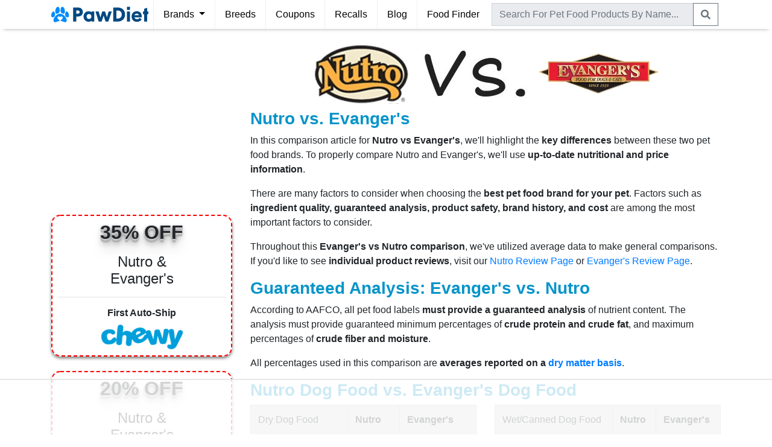

--- FILE ---
content_type: text/html; charset=utf-8
request_url: https://www.pawdiet.com/compare/nutro-vs-evangers-pet-food-brand-comparison/
body_size: 18645
content:


<!DOCTYPE html>
<html lang="en">
<head>
  <meta charset="utf-8">
  <meta http-equiv="X-UA-Compatible" content="IE=edge">
  <meta name="viewport" content="width=device-width, initial-scale=1, shrink-to-fit=no">
  <meta http-equiv="Content-Security-Policy" content="block-all-mixed-content" />
  <!--<meta name="apple-itunes-app" content="app-id=1534406805">-->

  
    <title>Nutro vs. Evanger&#x27;s | Pet Food Brand Comparison | PawDiet</title>
    <link rel="canonical" href="https://www.pawdiet.com/compare/nutro-vs-evangers-pet-food-brand-comparison/" />


  <!-- Global site tag (gtag.js) - Google Analytics -->
  <script async src="https://www.googletagmanager.com/gtag/js?id=G-N89158NTHH"></script>
  <script>
    window.dataLayer = window.dataLayer || [];
    function gtag(){dataLayer.push(arguments);}
    gtag('js', new Date());
    gtag('config', 'UA-151522793-1');
    gtag('config', 'G-N89158NTHH');
  </script>

  <script>
    (function(w, d) {
     w.adthrive = w.adthrive || {};
     w.adthrive.cmd = w.adthrive.cmd || [];
     w.adthrive.plugin = 'adthrive-ads-1.0.43-manual';
     w.adthrive.host = 'ads.adthrive.com';
     var s = d.createElement('script');
     s.async = true;
     s.referrerpolicy='no-referrer-when-downgrade';
     s.src = 'https://' + w.adthrive.host + '/sites/609d3fe25c0e65b8ff3b0a17/ads.min.js?referrer=' + w.encodeURIComponent(w.location.href);
     var n = d.getElementsByTagName('script')[0];
     n.parentNode.insertBefore(s, n);
    })(window, document);
  </script>

  <!-- Global Code -->
  <link rel="shortcut icon" type="image/png" href="https://static.pawdiet.com/global/img/favicon.ico">
  <link rel="stylesheet" href="https://stackpath.bootstrapcdn.com/bootstrap/4.3.1/css/bootstrap.min.css" integrity="sha384-ggOyR0iXCbMQv3Xipma34MD+dH/1fQ784/j6cY/iJTQUOhcWr7x9JvoRxT2MZw1T" crossorigin="anonymous">
  <link rel="stylesheet" type="text/css" href="https://static.pawdiet.com/global/css/main-bs4-013.css">

  <!-- Local Code -->
  
    <style type="text/css">
        .modal-image-wrapper {
            position: relative;
            display: inline-block;
        }
        .modal-image-close-wrapper {
            padding: 50px;
            position: absolute;
            top: 0;
            right: 0;
            cursor: pointer;
        }
        .modal-image-close {
            position: absolute;
            top: 0;
            right: 0;
            padding: 10px;
            cursor: pointer;
            color: darkred;
            background-color: white;
            opacity: 0.5;
            font-size: large;
        }
        .coupon-wrapper {
            cursor: pointer;
            border: 2px dashed red;
            -webkit-box-shadow: 0 3px 5px 0 #838383;
            -moz-box-shadow: 0 3px 5px 0 #838383;
            box-shadow: 0 3px 5px 0 #838383;
            -webkit-border-radius: 15px;
            -moz-border-radius: 15px;
            border-radius: 15px;
        }
        .coupon-wrapper:hover {
            -webkit-box-shadow: 0 0 18px 0 #2baf2b;
            -moz-box-shadow: 0 0 18px 0 #2baf2b;
            box-shadow: 0 0 18px 0 #2baf2b;
            border-color: #2baf2b;
        }
        .shadow-3d {
            text-shadow: 0 1px 0 #ccc,
            0 2px 0 #c9c9c9,
            0 3px 0 #bbb,
            0 4px 0 #b9b9b9,
            0 5px 0 #aaa,
            0 6px 1px rgba(0, 0, 0, .1),
            0 0 5px rgba(0, 0, 0, .1),
            0 1px 3px rgba(0, 0, 0, .3),
            0 3px 5px rgba(0, 0, 0, .2),
            0 5px 10px rgba(0, 0, 0, .25),
            0 10px 10px rgba(0, 0, 0, .2),
            0 20px 20px rgba(0, 0, 0, .15);
        }
        @media (max-width: 992px) {
            .container {
                width: 100%;
            }
        }
        .display-link {
            height: 20px;
            margin: 11px 0 12px;
            font-size: 15px;
            font-weight: bolder;
            line-height: 20px;
            color: #337ab5;
            padding-right: 5px;
            overflow: hidden;
        }
        .display-link:hover {
            color: #00a221;
        }
        .sidebar-scroll {
            border: #228B22 solid 1px;
            padding: 0
        }
        .sidebar-scroll ul {
            padding: 15px;
            max-height: 300px;
            overflow-y: scroll
        }
    </style>

</head>
<body style="min-height: 100vh; position: relative; margin: 0; overflow-x: hidden; padding-top: 0" class="pd-default-body">

<header>
  <nav class="navbar navbar-expand-lg navbar-light py-0 px-0">
    <div class="container">
      <button class="navbar-toggler px-0 remove-outline px-2" type="button" data-toggle="collapse" data-target="#navbarNavAltMarkup"
              aria-controls="navbarNavAltMarkup" aria-expanded="false" aria-label="Toggle navigation">
        <span class="navbar-toggler-icon"></span>
      </button>
      <a class="py-1 mr-2" href="/">
        <img src="https://static.pawdiet.com/global/img/logo-04.svg" alt="PawDiet Logo" height="38" width="161">
      </a>
      <div class="d-lg-none text-secondary cursor-pointer px-2 py-0" id="navbar-search-toggle-icon" data-icon="search">
        <svg xmlns="http://www.w3.org/2000/svg" viewBox="0 0 512 512" fill="currentColor" width="16" height="36"><path d="M505 442.7L405.3 343c-4.5-4.5-10.6-7-17-7H372c27.6-35.3 44-79.7 44-128C416 93.1 322.9 0 208 0S0 93.1 0 208s93.1 208 208 208c48.3 0 92.7-16.4 128-44v16.3c0 6.4 2.5 12.5 7 17l99.7 99.7c9.4 9.4 24.6 9.4 33.9 0l28.3-28.3c9.4-9.4 9.4-24.6.1-34zM208 336c-70.7 0-128-57.2-128-128 0-70.7 57.2-128 128-128 70.7 0 128 57.2 128 128 0 70.7-57.2 128-128 128z"></path></svg>
      </div>
      <div class="collapse navbar-collapse" id="navbarNavAltMarkup">
        <div class="navbar-nav">
          <div class="nav-item border-left-lg border-right-lg dropdown remove-outline">
            <div class="nav-link dropdown-toggle cursor-pointer" id="navbarDropdown" role="button" data-toggle="dropdown" aria-haspopup="true" aria-expanded="false">
              Brands
            </div>
            <div class="dropdown-menu m-0 rounded-0" aria-labelledby="navbarDropdown" style="z-index: 9999;">
              <a class="dropdown-item" href="/pet-food-reviews/">Brand Reviews</a>
              <div class="dropdown-divider"></div>
              <a class="dropdown-item" href="/compare/">Compare Brands</a>
            </div>
          </div>
          <div class="nav-item border-right-lg">
            <a class="nav-link" href="/breeds/">Breeds</a>
          </div>
          <div class="nav-item border-right-lg">
            <a class="nav-link" href="/pet-food-coupons/">Coupons</a>
          </div>
          <div class="nav-item border-right-lg">
            <a class="nav-link" href="/pet-food-recall/">Recalls</a>
          </div>
          <div class="nav-item border-right-lg">
            <a class="nav-link" href="/blog/">Blog</a>
          </div>
          <div class="nav-item">
            <a class="nav-link" href="/pet-food-finder/">Food Finder</a>
          </div>
        </div>
      </div>
      <div class="collapse navbar-collapse" id="navbar-search" style="width:100%">
        <form class="navbar-form py-1 px-1" role="search" action="/search/" method="GET" style="width:100%">
          <div class="input-group" style="white-space: nowrap">
            <input style="background-color: #e9ebef" type="text" class="form-control rounded-0 remove-outline" name="q" placeholder="Search For Pet Food Products By Name..." id="product-search">
            <div class="input-group-append">
              <button class="btn btn-outline-secondary rounded-0 remove-outline py-0" type="submit">
                  <svg xmlns="http://www.w3.org/2000/svg" viewBox="0 0 512 512" fill="currentColor" width="16" height="36"><path d="M505 442.7L405.3 343c-4.5-4.5-10.6-7-17-7H372c27.6-35.3 44-79.7 44-128C416 93.1 322.9 0 208 0S0 93.1 0 208s93.1 208 208 208c48.3 0 92.7-16.4 128-44v16.3c0 6.4 2.5 12.5 7 17l99.7 99.7c9.4 9.4 24.6 9.4 33.9 0l28.3-28.3c9.4-9.4 9.4-24.6.1-34zM208 336c-70.7 0-128-57.2-128-128 0-70.7 57.2-128 128-128 70.7 0 128 57.2 128 128 0 70.7-57.2 128-128 128z"></path></svg>
              </button>
            </div>
          </div>
        </form>
      </div>
    </div>
  </nav>
</header>

<main role="main">

<div class="alert alert-light shadow-sm border-top border-bottom d-flex align-items-center mb-0 rounded-0 text-dark p-2 sticky-top d-block d-lg-none" role="alert">
    <img src="https://static.pawdiet.com/global/img/pawdiet-app-icon.png" alt="App Icon" style="height: 50px; width: 50px; margin-right: 15px; border-radius: 20%;">
    <div style="flex: 1; white-space: nowrap; overflow: hidden; text-overflow: ellipsis;">
        <span><b>Download The PawDiet App</b></span><br>
        <span class="d-md-none">Get Free Recall & Price Alerts</span>
        <span class="d-none d-md-inline" style="display: inline-flex; align-items: center;">
            <svg xmlns="http://www.w3.org/2000/svg" class="ionicon mr-1 icon" viewBox="0 0 512 512" style="width: 16px; height: 16px; display: inline-block; vertical-align: middle;"><path d="M85.57 446.25h340.86a32 32 0 0028.17-47.17L284.18 82.58c-12.09-22.44-44.27-22.44-56.36 0L57.4 399.08a32 32 0 0028.17 47.17z" fill="none" stroke="currentColor" stroke-linecap="round" stroke-linejoin="round" stroke-width="32"/><path d="M250.26 195.39l5.74 122 5.73-121.95a5.74 5.74 0 00-5.79-6h0a5.74 5.74 0 00-5.68 5.95z" fill="none" stroke="currentColor" stroke-linecap="round" stroke-linejoin="round" stroke-width="32"/><path d="M256 397.25a20 20 0 1120-20 20 20 0 01-20 20z"/></svg>
            <span style="vertical-align: middle;">Free Recall Alerts</span>
            <svg xmlns="http://www.w3.org/2000/svg" class="ionicon ml-2 mr-1 icon" viewBox="0 0 512 512" style="width: 16px; height: 16px; display: inline-block; vertical-align: middle;"><path fill="none" stroke="currentColor" stroke-linecap="round" stroke-linejoin="round" stroke-width="32" d="M352 368h112V256"/><path d="M48 144l121.37 121.37a32 32 0 0045.26 0l50.74-50.74a32 32 0 0145.26 0L448 352" fill="none" stroke="currentColor" stroke-linecap="round" stroke-linejoin="round" stroke-width="32"/></svg>
            <span style="vertical-align: middle;">Price Drop Alerts</span>
            <svg xmlns="http://www.w3.org/2000/svg" class="ionicon ml-2 mr-1 icon" viewBox="0 0 512 512" style="width: 16px; height: 16px; display: inline-block; vertical-align: middle;"><path d="M429.93 174.27l-16.47-28.59a15.49 15.49 0 00-21.15-5.7l-98.39 57a4 4 0 01-6-3.5L288 80a16 16 0 00-16-16h-32a16 16 0 00-16 16l.07 113.57a4 4 0 01-6 3.5l-98.39-57a15.49 15.49 0 00-21.15 5.7l-16.46 28.6a15.42 15.42 0 005.69 21.1l98.49 57.08a4 4 0 010 6.9l-98.49 57.08a15.54 15.54 0 00-5.69 21.1l16.47 28.59a15.49 15.49 0 0021.15 5.7l98.39-57a4 4 0 016 3.5L224 432a16 16 0 0016 16h32a16 16 0 0016-16l-.07-113.67a4 4 0 016-3.5l98.39 57a15.49 15.49 0 0021.15-5.7l16.47-28.59a15.42 15.42 0 00-5.69-21.1l-98.49-57.08a4 4 0 010-6.9l98.49-57.08a15.51 15.51 0 005.68-21.11z" fill="none" stroke="currentColor" stroke-linecap="round" stroke-linejoin="round" stroke-width="32"/></svg>
            <span style="vertical-align: middle;">Health Records</span>
        </span>
    </div>
    <div class="px-1">
        <a href="/app/" class="btn btn-outline-secondary stretched-link py-1"><span class="d-md-none">View</span><span class="d-none d-md-inline">Get App</span></a>
    </div>
</div>


    <div class="d-block d-lg-none" style="background-color: #f4f4f4">
        <div class="container">
            <div class="py-3">
            
                <form action="/compare/nutro-vs-evangers-pet-food-brand-comparison/" method="POST">
                    <input type="hidden" name="csrfmiddlewaretoken" value="V3QeSCPQEnZ96JXDYyAJhifwx58zqw1RMqL4Kx6CgmdpNnDnoMPuMqvMZ2DiBjLt">
                        <div class="row no-gutters">
                            <div class="col-4">
                                <select id="qs-subject0" name="qs-subject0" class="form-control" style="border-radius: 0; font-size: 16px;">
    <option value="Acana">Acana</option><option value="Addiction">Addiction</option><option value="Alpo">Alpo</option><option value="AvoDerm">AvoDerm</option><option value="B.F.F. Best Feline Friend">B.F.F. Best Feline Friend</option><option value="Beneful">Beneful</option><option value="Bil Jac">Bil Jac</option><option value="Blackwood">Blackwood</option><option value="Blue Buffalo">Blue Buffalo</option><option value="California Natural">California Natural</option><option value="Canidae">Canidae</option><option value="Castor &amp; Pollux">Castor &amp; Pollux</option><option value="Cesar">Cesar</option><option value="Chicken Soup For The Soul">Chicken Soup For The Soul</option><option value="Crave">Crave</option><option value="Diamond">Diamond</option><option value="Dogswell">Dogswell</option><option value="Eagle Pack">Eagle Pack</option><option value="Earthborn Holistic">Earthborn Holistic</option><option value="Eukanuba">Eukanuba</option><option value="Evo">Evo</option><option value="Fancy Feast">Fancy Feast</option><option value="Fromm">Fromm</option><option value="Fussie Cat">Fussie Cat</option><option value="Grandma Lucy&#39;s">Grandma Lucy&#39;s</option><option value="Halo">Halo</option><option value="Hill&#39;s Science Diet">Hill&#39;s Science Diet</option><option value="Holistic Select">Holistic Select</option><option value="I and Love and You">I and Love and You</option><option value="Iams">Iams</option><option value="Instinct">Instinct</option><option value="Merrick">Merrick</option><option value="Natural Balance">Natural Balance</option><option value="Nature&#39;s Logic">Nature&#39;s Logic</option><option value="Nature&#39;s Recipe">Nature&#39;s Recipe</option><option value="Nature&#39;s Variety Prairie">Nature&#39;s Variety Prairie</option><option value="Nulo">Nulo</option><option value="NutriSource">NutriSource</option><option value="Nutrisca">Nutrisca</option><option value="Nutro">Nutro</option><option value="Only Natural Pet">Only Natural Pet</option><option value="Open Farm">Open Farm</option><option value="Orijen">Orijen</option><option value="Pedigree">Pedigree</option><option value="Petcurean">Petcurean</option><option value="Primal">Primal</option><option value="Purina Beyond">Purina Beyond</option><option value="Purina One">Purina One</option><option value="Purina Pro Plan">Purina Pro Plan</option><option value="Rachael Ray Nutrish">Rachael Ray Nutrish</option><option value="Royal Canin">Royal Canin</option><option value="Solid Gold">Solid Gold</option><option value="Spot Farms">Spot Farms</option><option value="Stella and Chewy&#39;s">Stella and Chewy&#39;s</option><option value="Taste of the Wild">Taste of the Wild</option><option value="The Honest Kitchen">The Honest Kitchen</option><option value="VeRUS">VeRUS</option><option value="Victor">Victor</option><option value="Vital Essentials">Vital Essentials</option><option value="Wellness">Wellness</option><option value="Weruva">Weruva</option><option value="Whiskas">Whiskas</option><option value="Whole Earth Farms">Whole Earth Farms</option><option value="Wild Calling">Wild Calling</option><option value="Wysong">Wysong</option><option value="Zignature">Zignature</option><option value="Ziwi Peak">Ziwi Peak</option>
                                </select>
                            </div>
                            <div class="col-1">
                                <span class="input-group-text justify-content-center"><b>vs</b></span>
                            </div>
                            <div class="col-4">
                                <select id="qs-subject1" name="qs-subject1" class="form-control" style="border-radius: 0; font-size: 16px;">
    <option value="Acana">Acana</option><option value="Addiction">Addiction</option><option value="Alpo">Alpo</option><option value="AvoDerm">AvoDerm</option><option value="B.F.F. Best Feline Friend">B.F.F. Best Feline Friend</option><option value="Beneful">Beneful</option><option value="Bil Jac">Bil Jac</option><option value="Blackwood">Blackwood</option><option value="Blue Buffalo">Blue Buffalo</option><option value="California Natural">California Natural</option><option value="Canidae">Canidae</option><option value="Castor &amp; Pollux">Castor &amp; Pollux</option><option value="Cesar">Cesar</option><option value="Chicken Soup For The Soul">Chicken Soup For The Soul</option><option value="Crave">Crave</option><option value="Diamond">Diamond</option><option value="Dogswell">Dogswell</option><option value="Eagle Pack">Eagle Pack</option><option value="Earthborn Holistic">Earthborn Holistic</option><option value="Eukanuba">Eukanuba</option><option value="Evo">Evo</option><option value="Fancy Feast">Fancy Feast</option><option value="Fromm">Fromm</option><option value="Fussie Cat">Fussie Cat</option><option value="Grandma Lucy&#39;s">Grandma Lucy&#39;s</option><option value="Halo">Halo</option><option value="Hill&#39;s Science Diet">Hill&#39;s Science Diet</option><option value="Holistic Select">Holistic Select</option><option value="I and Love and You">I and Love and You</option><option value="Iams">Iams</option><option value="Instinct">Instinct</option><option value="Merrick">Merrick</option><option value="Natural Balance">Natural Balance</option><option value="Nature&#39;s Logic">Nature&#39;s Logic</option><option value="Nature&#39;s Recipe">Nature&#39;s Recipe</option><option value="Nature&#39;s Variety Prairie">Nature&#39;s Variety Prairie</option><option value="Nulo">Nulo</option><option value="NutriSource">NutriSource</option><option value="Nutrisca">Nutrisca</option><option value="Nutro">Nutro</option><option value="Only Natural Pet">Only Natural Pet</option><option value="Open Farm">Open Farm</option><option value="Orijen">Orijen</option><option value="Pedigree">Pedigree</option><option value="Petcurean">Petcurean</option><option value="Primal">Primal</option><option value="Purina Beyond">Purina Beyond</option><option value="Purina One">Purina One</option><option value="Purina Pro Plan">Purina Pro Plan</option><option value="Rachael Ray Nutrish">Rachael Ray Nutrish</option><option value="Royal Canin">Royal Canin</option><option value="Solid Gold">Solid Gold</option><option value="Spot Farms">Spot Farms</option><option value="Stella and Chewy&#39;s">Stella and Chewy&#39;s</option><option value="Taste of the Wild">Taste of the Wild</option><option value="The Honest Kitchen">The Honest Kitchen</option><option value="VeRUS">VeRUS</option><option value="Victor">Victor</option><option value="Vital Essentials">Vital Essentials</option><option value="Wellness">Wellness</option><option value="Weruva">Weruva</option><option value="Whiskas">Whiskas</option><option value="Whole Earth Farms">Whole Earth Farms</option><option value="Wild Calling">Wild Calling</option><option value="Wysong">Wysong</option><option value="Zignature">Zignature</option><option value="Ziwi Peak">Ziwi Peak</option>
                                </select>
                            </div>
                            <div class="col-3">
                                <input class="btn btn-success btn-block rounded-0" type="submit" value="Go">
                            </div>
                        </div>
                </form>
            </div>
        </div>
    </div>

    <div class="container mt-4">
        <div class=row><div class="left-sidebar order-2 order-lg-1"><div class="my-4 d-none d-lg-block pd-outbound cursor-pointer"data-href=https://chewy.sjv.io/c/1959331/3054490/32975?u=https%3A%2F%2Fwww.chewy.com&subId1=bc_sidebar><div class="coupon-wrapper text-center p-2"><h3 style="font-size: 2em;"class=shadow-3d><b>35% OFF</b></h3><h3 style="font-size: 1.5em;"class=pt-2>Nutro &<br>Evanger's</h3><hr><h4 style="font-size: 1em;"><b>First Auto-Ship</b></h4><picture><source srcset=https://static.pawdiet.com/global/img/retailers/webp/chewy.webp type=image/webp><source srcset=https://static.pawdiet.com/global/img/retailers/chewy.png type=image/png><img class=img-fluid height=45 src=https://static.pawdiet.com/global/img/retailers/chewy.png width=135></picture></div></div><div class="my-4 d-none d-lg-block pd-outbound cursor-pointer"data-href=https://www.kqzyfj.com/click-7984367-13946857?sid=bc_sidebar&url=https%3A%2F%2Fwww.petflow.com%2F><div class="coupon-wrapper text-center p-2"><h3 style="font-size: 2em;"class=shadow-3d><b>20% OFF</b></h3><h3 style="font-size: 1.5em;"class=pt-2>Nutro &<br>Evanger's</h3><hr><h4 style="font-size: 1em"><b>First Auto-Ship w/ Code: PAWDIET20</b></h4><picture><source srcset=https://static.pawdiet.com/global/img/retailers/webp/petflow.webp type=image/webp><source srcset=https://static.pawdiet.com/global/img/retailers/petflow.png type=image/png><img class=img-fluid height=32 src=https://static.pawdiet.com/global/img/retailers/petflow.png width=148></picture></div></div><div class="my-4 d-none d-lg-block pd-outbound cursor-pointer"data-href=https://www.jdoqocy.com/click-7984367-11557812?sid=bc_sidebar&url=https%3A%2F%2Fwww.onlynaturalpet.com%2F><div class="coupon-wrapper text-center p-2"><h3 style="font-size: 2em;"class=shadow-3d><b>15% OFF</b></h3><h3 style="font-size: 1.5em;"class=pt-2>Evanger's</h3><hr><h4 style="font-size: 1em"><b>For New Customers w/ Code: AFPAWDIET</b></h4><picture><source srcset=https://static.pawdiet.com/global/img/retailers/webp/onlynaturalpet.webp type=image/webp><source srcset=https://static.pawdiet.com/global/img/retailers/onlynaturalpet.png type=image/png><img class=img-fluid height=45 src=https://static.pawdiet.com/global/img/retailers/onlynaturalpet.png width=45></picture></div></div><h4 class="text-center my-4 h5"><b>Compare Nutro To</b></h4><div class=sidebar-scroll><ul class="list-unstyled mb-0"style="max-height: 250px"><li><a href=/compare/nutro-vs-9-lives-pet-food-brand-comparison/>9 Lives</a><li><a href=/compare/acana-vs-nutro-pet-food-brand-comparison/>Acana</a><li><a href=/compare/nutro-vs-addiction-pet-food-brand-comparison/>Addiction</a><li><a href=/compare/nutro-vs-adirondack-pet-food-brand-comparison/>Adirondack</a><li><a href=/compare/alpo-vs-nutro-pet-food-brand-comparison/>Alpo</a><li><a href=/compare/nutro-vs-american-journey-pet-food-brand-comparison/>American Journey</a><li><a href=/compare/nutro-vs-annamaet-pet-food-brand-comparison/>Annamaet</a><li><a href=/compare/nutro-vs-answers-pet-food-pet-food-brand-comparison/>Answers Pet Food</a><li><a href=/compare/nutro-vs-authority-pet-food-brand-comparison/>Authority</a><li><a href=/compare/nutro-vs-avoderm-pet-food-brand-comparison/>AvoDerm</a><li><a href=/compare/nutro-vs-bff-best-feline-friend-pet-food-brand-comparison/>B.F.F. Best Feline Friend</a><li><a href=/compare/bixbi-vs-nutro-pet-food-brand-comparison/>BIXBI</a><li><a href=/compare/nutro-vs-beneful-pet-food-brand-comparison/>Beneful</a><li><a href=/compare/nutro-vs-bil-jac-pet-food-brand-comparison/>Bil Jac</a><li><a href=/compare/nutro-vs-billy-margot-pet-food-brand-comparison/>Billy + Margot</a><li><a href=/compare/nutro-vs-blue-buffalo-pet-food-brand-comparison/>Blue Buffalo</a><li><a href=/compare/nutro-vs-canidae-pet-food-brand-comparison/>Canidae</a><li><a href=/compare/nutro-vs-canine-caviar-pet-food-brand-comparison/>Canine Caviar</a><li><a href=/compare/nutro-vs-castor-pollux-pet-food-brand-comparison/>Castor & Pollux</a><li><a href=/compare/cesar-vs-nutro-pet-food-brand-comparison/>Cesar</a><li><a href=/compare/nutro-vs-chicken-soup-for-the-soul-pet-food-brand-comparison/>Chicken Soup For The Soul</a><li><a href=/compare/crave-vs-nutro-pet-food-brand-comparison/>Crave</a><li><a href=/compare/nutro-vs-diamond-pet-food-brand-comparison/>Diamond</a><li><a href=/compare/nutro-vs-dogswell-pet-food-brand-comparison/>Dogswell</a><li><a href=/compare/nutro-vs-dr-tims-pet-food-brand-comparison/>Dr. Tim's</a><li><a href=/compare/nutro-vs-eagle-pack-pet-food-brand-comparison/>Eagle Pack</a><li><a href=/compare/nutro-vs-earthborn-holistic-pet-food-brand-comparison/>Earthborn Holistic</a><li><a href=/compare/nutro-vs-essence-pet-food-brand-comparison/>Essence</a><li><a href=/compare/nutro-vs-eukanuba-pet-food-brand-comparison/>Eukanuba</a><li><a href=/compare/nutro-vs-evangers-pet-food-brand-comparison/>Evanger's</a><li><a href=/compare/nutro-vs-evolve-pet-food-brand-comparison/>Evolve</a><li><a href=/compare/nutro-vs-fancy-feast-pet-food-brand-comparison/>Fancy Feast</a><li><a href=/compare/nutro-vs-farmina-pet-food-brand-comparison/>Farmina</a><li><a href=/compare/fromm-vs-nutro-pet-food-brand-comparison/>Fromm</a><li><a href=/compare/nutro-vs-fussie-cat-pet-food-brand-comparison/>Fussie Cat</a><li><a href=/compare/nutro-vs-grandma-lucys-pet-food-brand-comparison/>Grandma Lucy's</a><li><a href=/compare/halo-vs-nutro-pet-food-brand-comparison/>Halo</a><li><a href=/compare/nutro-vs-health-extension-pet-food-brand-comparison/>Health Extension</a><li><a href=/compare/nutro-vs-hills-bioactive-recipe-pet-food-brand-comparison/>Hill's Bioactive Recipe</a><li><a href=/compare/nutro-vs-hills-science-diet-pet-food-brand-comparison/>Hill's Science Diet</a><li><a href=/compare/nutro-vs-holistic-select-pet-food-brand-comparison/>Holistic Select</a><li><a href=/compare/nutro-vs-hound-gatos-pet-food-brand-comparison/>Hound & Gatos</a><li><a href=/compare/nutro-vs-i-and-love-and-you-pet-food-brand-comparison/>I and Love and You</a><li><a href=/compare/nutro-vs-iams-pet-food-brand-comparison/>Iams</a><li><a href=/compare/nutro-vs-inception-pet-food-brand-comparison/>Inception</a><li><a href=/compare/nutro-vs-instinct-pet-food-brand-comparison/>Instinct</a><li><a href=/compare/jinx-vs-nutro-pet-food-brand-comparison/>Jinx</a><li><a href=/compare/nutro-vs-justfoodforcats-pet-food-brand-comparison/>JustFoodForCats</a><li><a href=/compare/nutro-vs-justfoodfordogs-pet-food-brand-comparison/>JustFoodForDogs</a><li><a href=/compare/nutro-vs-kibbles-n-bits-pet-food-brand-comparison/>Kibbles 'n Bits</a><li><a href=/compare/nutro-vs-kirkland-signature-pet-food-brand-comparison/>Kirkland Signature</a><li><a href=/compare/nutro-vs-made-by-nacho-pet-food-brand-comparison/>Made By Nacho</a><li><a href=/compare/nutro-vs-meow-mix-pet-food-brand-comparison/>Meow Mix</a><li><a href=/compare/merrick-vs-nutro-pet-food-brand-comparison/>Merrick</a><li><a href=/compare/miko-vs-nutro-pet-food-brand-comparison/>Miko</a><li><a href=/compare/nutro-vs-natural-balance-pet-food-brand-comparison/>Natural Balance</a><li><a href=/compare/nutro-vs-natures-logic-pet-food-brand-comparison/>Nature's Logic</a><li><a href=/compare/natures-recipe-vs-nutro-pet-food-brand-comparison/>Nature's Recipe</a><li><a href=/compare/nulo-vs-nutro-pet-food-brand-comparison/>Nulo</a><li><a href=/compare/nutrisource-vs-nutro-pet-food-brand-comparison/>NutriSource</a><li><a href=/compare/nutro-vs-only-natural-pet-pet-food-brand-comparison/>Only Natural Pet</a><li><a href=/compare/nutro-vs-open-farm-pet-food-brand-comparison/>Open Farm</a><li><a href=/compare/nutro-vs-orijen-pet-food-brand-comparison/>Orijen</a><li><a href=/compare/nutro-vs-pedigree-pet-food-brand-comparison/>Pedigree</a><li><a href=/compare/nutro-vs-petcurean-pet-food-brand-comparison/>Petcurean</a><li><a href=/compare/nutro-vs-primal-pet-food-brand-comparison/>Primal</a><li><a href=/compare/nutro-vs-pure-balance-pet-food-brand-comparison/>Pure Balance</a><li><a href=/compare/nutro-vs-purina-bella-pet-food-brand-comparison/>Purina Bella</a><li><a href=/compare/nutro-vs-purina-beyond-pet-food-brand-comparison/>Purina Beyond</a><li><a href=/compare/nutro-vs-purina-cat-chow-pet-food-brand-comparison/>Purina Cat Chow</a><li><a href=/compare/nutro-vs-purina-dog-chow-pet-food-brand-comparison/>Purina Dog Chow</a><li><a href=/compare/nutro-vs-purina-friskies-pet-food-brand-comparison/>Purina Friskies</a><li><a href=/compare/nutro-vs-purina-one-pet-food-brand-comparison/>Purina One</a><li><a href=/compare/nutro-vs-purina-pro-plan-pet-food-brand-comparison/>Purina Pro Plan</a><li><a href=/compare/nutro-vs-purina-puppy-chow-pet-food-brand-comparison/>Purina Puppy Chow</a><li><a href=/compare/nutro-vs-rachael-ray-nutrish-pet-food-brand-comparison/>Rachael Ray Nutrish</a><li><a href=/compare/nutro-vs-redbarn-pet-food-brand-comparison/>Redbarn</a><li><a href=/compare/royal-canin-vs-nutro-pet-food-brand-comparison/>Royal Canin</a><li><a href=/compare/nutro-vs-sportmix-pet-food-brand-comparison/>SPORTMiX</a><li><a href=/compare/sheba-vs-nutro-pet-food-brand-comparison/>Sheba</a><li><a href=/compare/nutro-vs-simply-nourish-pet-food-brand-comparison/>Simply Nourish</a><li><a href=/compare/sojos-vs-nutro-pet-food-brand-comparison/>Sojos</a><li><a href=/compare/nutro-vs-solid-gold-pet-food-brand-comparison/>Solid Gold</a><li><a href=/compare/nutro-vs-spot-farms-pet-food-brand-comparison/>Spot Farms</a><li><a href=/compare/nutro-vs-stella-and-chewys-pet-food-brand-comparison/>Stella and Chewy's</a><li><a href=/compare/nutro-vs-supreme-source-pet-food-brand-comparison/>Supreme Source</a><li><a href=/compare/nutro-vs-taste-of-the-wild-pet-food-brand-comparison/>Taste of the Wild</a><li><a href=/compare/nutro-vs-the-honest-kitchen-pet-food-brand-comparison/>The Honest Kitchen</a><li><a href=/compare/nutro-vs-tiki-cat-pet-food-brand-comparison/>Tiki Cat</a><li><a href=/compare/nutro-vs-tiki-dog-pet-food-brand-comparison/>Tiki Dog</a><li><a href=/compare/nutro-vs-tiny-tiger-pet-food-brand-comparison/>Tiny Tiger</a><li><a href=/compare/nutro-vs-true-acre-pet-food-brand-comparison/>True Acre</a><li><a href=/compare/nutro-vs-tylees-pet-food-brand-comparison/>Tylee's</a><li><a href=/compare/nutro-vs-under-the-sun-pet-food-brand-comparison/>Under The Sun</a><li><a href=/compare/verus-vs-nutro-pet-food-brand-comparison/>VeRUS</a><li><a href=/compare/nutro-vs-victor-pet-food-brand-comparison/>Victor</a><li><a href=/compare/nutro-vs-vital-essentials-pet-food-brand-comparison/>Vital Essentials</a><li><a href=/compare/wag-vs-nutro-pet-food-brand-comparison/>Wag</a><li><a href=/compare/nutro-vs-wellness-pet-food-brand-comparison/>Wellness</a><li><a href=/compare/nutro-vs-weruva-pet-food-brand-comparison/>Weruva</a><li><a href=/compare/nutro-vs-whiskas-pet-food-brand-comparison/>Whiskas</a><li><a href=/compare/nutro-vs-whole-earth-farms-pet-food-brand-comparison/>Whole Earth Farms</a><li><a href=/compare/nutro-vs-whole-paws-pet-food-brand-comparison/>Whole Paws</a><li><a href=/compare/nutro-vs-wholehearted-pet-food-brand-comparison/>WholeHearted</a><li><a href=/compare/nutro-vs-wysong-pet-food-brand-comparison/>Wysong</a><li><a href=/compare/nutro-vs-zignature-pet-food-brand-comparison/>Zignature</a><li><a href=/compare/nutro-vs-ziwi-peak-pet-food-brand-comparison/>Ziwi Peak</a></ul></div><h4 class="text-center my-4 h5"><b>Compare Evanger's To</b></h4><div class=sidebar-scroll><ul class="list-unstyled mb-0"style="max-height: 250px"><li><a href=/compare/9-lives-vs-evangers-pet-food-brand-comparison/>9 Lives</a><li><a href=/compare/acana-vs-evangers-pet-food-brand-comparison/>Acana</a><li><a href=/compare/evangers-vs-addiction-pet-food-brand-comparison/>Addiction</a><li><a href=/compare/evangers-vs-adirondack-pet-food-brand-comparison/>Adirondack</a><li><a href=/compare/alpo-vs-evangers-pet-food-brand-comparison/>Alpo</a><li><a href=/compare/evangers-vs-american-journey-pet-food-brand-comparison/>American Journey</a><li><a href=/compare/annamaet-vs-evangers-pet-food-brand-comparison/>Annamaet</a><li><a href=/compare/evangers-vs-answers-pet-food-pet-food-brand-comparison/>Answers Pet Food</a><li><a href=/compare/authority-vs-evangers-pet-food-brand-comparison/>Authority</a><li><a href=/compare/avoderm-vs-evangers-pet-food-brand-comparison/>AvoDerm</a><li><a href=/compare/evangers-vs-bff-best-feline-friend-pet-food-brand-comparison/>B.F.F. Best Feline Friend</a><li><a href=/compare/bixbi-vs-evangers-pet-food-brand-comparison/>BIXBI</a><li><a href=/compare/beneful-vs-evangers-pet-food-brand-comparison/>Beneful</a><li><a href=/compare/bil-jac-vs-evangers-pet-food-brand-comparison/>Bil Jac</a><li><a href=/compare/evangers-vs-billy-margot-pet-food-brand-comparison/>Billy + Margot</a><li><a href=/compare/evangers-vs-blackwood-pet-food-brand-comparison/>Blackwood</a><li><a href=/compare/evangers-vs-blue-buffalo-pet-food-brand-comparison/>Blue Buffalo</a><li><a href=/compare/canidae-vs-evangers-pet-food-brand-comparison/>Canidae</a><li><a href=/compare/evangers-vs-canine-caviar-pet-food-brand-comparison/>Canine Caviar</a><li><a href=/compare/evangers-vs-castor-pollux-pet-food-brand-comparison/>Castor & Pollux</a><li><a href=/compare/cesar-vs-evangers-pet-food-brand-comparison/>Cesar</a><li><a href=/compare/evangers-vs-chicken-soup-for-the-soul-pet-food-brand-comparison/>Chicken Soup For The Soul</a><li><a href=/compare/crave-vs-evangers-pet-food-brand-comparison/>Crave</a><li><a href=/compare/diamond-vs-evangers-pet-food-brand-comparison/>Diamond</a><li><a href=/compare/dogswell-vs-evangers-pet-food-brand-comparison/>Dogswell</a><li><a href=/compare/dr-tims-vs-evangers-pet-food-brand-comparison/>Dr. Tim's</a><li><a href=/compare/evangers-vs-eagle-pack-pet-food-brand-comparison/>Eagle Pack</a><li><a href=/compare/evangers-vs-earthborn-holistic-pet-food-brand-comparison/>Earthborn Holistic</a><li><a href=/compare/essence-vs-evangers-pet-food-brand-comparison/>Essence</a><li><a href=/compare/eukanuba-vs-evangers-pet-food-brand-comparison/>Eukanuba</a><li><a href=/compare/evolve-vs-evangers-pet-food-brand-comparison/>Evolve</a><li><a href=/compare/evangers-vs-fancy-feast-pet-food-brand-comparison/>Fancy Feast</a><li><a href=/compare/farmina-vs-evangers-pet-food-brand-comparison/>Farmina</a><li><a href=/compare/fromm-vs-evangers-pet-food-brand-comparison/>Fromm</a><li><a href=/compare/evangers-vs-fussie-cat-pet-food-brand-comparison/>Fussie Cat</a><li><a href=/compare/evangers-vs-grandma-lucys-pet-food-brand-comparison/>Grandma Lucy's</a><li><a href=/compare/halo-vs-evangers-pet-food-brand-comparison/>Halo</a><li><a href=/compare/evangers-vs-health-extension-pet-food-brand-comparison/>Health Extension</a><li><a href=/compare/evangers-vs-hills-bioactive-recipe-pet-food-brand-comparison/>Hill's Bioactive Recipe</a><li><a href=/compare/evangers-vs-hills-science-diet-pet-food-brand-comparison/>Hill's Science Diet</a><li><a href=/compare/evangers-vs-holistic-select-pet-food-brand-comparison/>Holistic Select</a><li><a href=/compare/evangers-vs-hound-gatos-pet-food-brand-comparison/>Hound & Gatos</a><li><a href=/compare/evangers-vs-i-and-love-and-you-pet-food-brand-comparison/>I and Love and You</a><li><a href=/compare/iams-vs-evangers-pet-food-brand-comparison/>Iams</a><li><a href=/compare/inception-vs-evangers-pet-food-brand-comparison/>Inception</a><li><a href=/compare/instinct-vs-evangers-pet-food-brand-comparison/>Instinct</a><li><a href=/compare/jinx-vs-evangers-pet-food-brand-comparison/>Jinx</a><li><a href=/compare/evangers-vs-justfoodforcats-pet-food-brand-comparison/>JustFoodForCats</a><li><a href=/compare/evangers-vs-justfoodfordogs-pet-food-brand-comparison/>JustFoodForDogs</a><li><a href=/compare/evangers-vs-kibbles-n-bits-pet-food-brand-comparison/>Kibbles 'n Bits</a><li><a href=/compare/evangers-vs-kirkland-signature-pet-food-brand-comparison/>Kirkland Signature</a><li><a href=/compare/evangers-vs-made-by-nacho-pet-food-brand-comparison/>Made By Nacho</a><li><a href=/compare/meow-mix-vs-evangers-pet-food-brand-comparison/>Meow Mix</a><li><a href=/compare/merrick-vs-evangers-pet-food-brand-comparison/>Merrick</a><li><a href=/compare/miko-vs-evangers-pet-food-brand-comparison/>Miko</a><li><a href=/compare/evangers-vs-natural-balance-pet-food-brand-comparison/>Natural Balance</a><li><a href=/compare/evangers-vs-natures-logic-pet-food-brand-comparison/>Nature's Logic</a><li><a href=/compare/evangers-vs-natures-recipe-pet-food-brand-comparison/>Nature's Recipe</a><li><a href=/compare/nulo-vs-evangers-pet-food-brand-comparison/>Nulo</a><li><a href=/compare/evangers-vs-nutrisource-pet-food-brand-comparison/>NutriSource</a><li><a href=/compare/nutro-vs-evangers-pet-food-brand-comparison/>Nutro</a><li><a href=/compare/evangers-vs-only-natural-pet-pet-food-brand-comparison/>Only Natural Pet</a><li><a href=/compare/evangers-vs-open-farm-pet-food-brand-comparison/>Open Farm</a><li><a href=/compare/orijen-vs-evangers-pet-food-brand-comparison/>Orijen</a><li><a href=/compare/pedigree-vs-evangers-pet-food-brand-comparison/>Pedigree</a><li><a href=/compare/evangers-vs-petcurean-pet-food-brand-comparison/>Petcurean</a><li><a href=/compare/primal-vs-evangers-pet-food-brand-comparison/>Primal</a><li><a href=/compare/evangers-vs-pure-balance-pet-food-brand-comparison/>Pure Balance</a><li><a href=/compare/evangers-vs-purina-bella-pet-food-brand-comparison/>Purina Bella</a><li><a href=/compare/evangers-vs-purina-beyond-pet-food-brand-comparison/>Purina Beyond</a><li><a href=/compare/evangers-vs-purina-cat-chow-pet-food-brand-comparison/>Purina Cat Chow</a><li><a href=/compare/evangers-vs-purina-dog-chow-pet-food-brand-comparison/>Purina Dog Chow</a><li><a href=/compare/evangers-vs-purina-friskies-pet-food-brand-comparison/>Purina Friskies</a><li><a href=/compare/evangers-vs-purina-one-pet-food-brand-comparison/>Purina One</a><li><a href=/compare/evangers-vs-purina-pro-plan-pet-food-brand-comparison/>Purina Pro Plan</a><li><a href=/compare/evangers-vs-purina-puppy-chow-pet-food-brand-comparison/>Purina Puppy Chow</a><li><a href=/compare/evangers-vs-rachael-ray-nutrish-pet-food-brand-comparison/>Rachael Ray Nutrish</a><li><a href=/compare/redbarn-vs-evangers-pet-food-brand-comparison/>Redbarn</a><li><a href=/compare/evangers-vs-royal-canin-pet-food-brand-comparison/>Royal Canin</a><li><a href=/compare/sportmix-vs-evangers-pet-food-brand-comparison/>SPORTMiX</a><li><a href=/compare/sheba-vs-evangers-pet-food-brand-comparison/>Sheba</a><li><a href=/compare/evangers-vs-simply-nourish-pet-food-brand-comparison/>Simply Nourish</a><li><a href=/compare/sojos-vs-evangers-pet-food-brand-comparison/>Sojos</a><li><a href=/compare/evangers-vs-solid-gold-pet-food-brand-comparison/>Solid Gold</a><li><a href=/compare/evangers-vs-spot-farms-pet-food-brand-comparison/>Spot Farms</a><li><a href=/compare/evangers-vs-stella-and-chewys-pet-food-brand-comparison/>Stella and Chewy's</a><li><a href=/compare/evangers-vs-supreme-source-pet-food-brand-comparison/>Supreme Source</a><li><a href=/compare/evangers-vs-taste-of-the-wild-pet-food-brand-comparison/>Taste of the Wild</a><li><a href=/compare/evangers-vs-the-honest-kitchen-pet-food-brand-comparison/>The Honest Kitchen</a><li><a href=/compare/tiki-cat-vs-evangers-pet-food-brand-comparison/>Tiki Cat</a><li><a href=/compare/tiki-dog-vs-evangers-pet-food-brand-comparison/>Tiki Dog</a><li><a href=/compare/evangers-vs-tiny-tiger-pet-food-brand-comparison/>Tiny Tiger</a><li><a href=/compare/true-acre-vs-evangers-pet-food-brand-comparison/>True Acre</a><li><a href=/compare/tylees-vs-evangers-pet-food-brand-comparison/>Tylee's</a><li><a href=/compare/evangers-vs-under-the-sun-pet-food-brand-comparison/>Under The Sun</a><li><a href=/compare/verus-vs-evangers-pet-food-brand-comparison/>VeRUS</a><li><a href=/compare/victor-vs-evangers-pet-food-brand-comparison/>Victor</a><li><a href=/compare/evangers-vs-vital-essentials-pet-food-brand-comparison/>Vital Essentials</a><li><a href=/compare/wag-vs-evangers-pet-food-brand-comparison/>Wag</a><li><a href=/compare/wellness-vs-evangers-pet-food-brand-comparison/>Wellness</a><li><a href=/compare/weruva-vs-evangers-pet-food-brand-comparison/>Weruva</a><li><a href=/compare/whiskas-vs-evangers-pet-food-brand-comparison/>Whiskas</a><li><a href=/compare/evangers-vs-whole-earth-farms-pet-food-brand-comparison/>Whole Earth Farms</a><li><a href=/compare/evangers-vs-whole-paws-pet-food-brand-comparison/>Whole Paws</a><li><a href=/compare/evangers-vs-wholehearted-pet-food-brand-comparison/>WholeHearted</a><li><a href=/compare/wysong-vs-evangers-pet-food-brand-comparison/>Wysong</a><li><a href=/compare/evangers-vs-zignature-pet-food-brand-comparison/>Zignature</a><li><a href=/compare/evangers-vs-ziwi-peak-pet-food-brand-comparison/>Ziwi Peak</a></ul></div><h4 class="text-center my-4 h5"><b>Brands Similar To</b></h4><div style="border: forestgreen solid 1px;"class=p-2><ul class="list-unstyled mb-0"><li><a href=/alternatives/cheaper-evangers-alternatives-affordable-pet-food-brands/>Evanger's</a><li><a href=/alternatives/cheaper-nutro-alternatives-affordable-pet-food-brands/>Nutro</a></ul></div><h4 class="text-center my-4 h5"><b>Ingredient Reviews</b></h4><div class="p-2 mb-4"style="border: forestgreen solid 1px;"><ul class="list-unstyled mb-0"><li><a href=/ingredients/nutro-dog-food-ingredients-review/>Nutro Dog Food</a><li><a href=/ingredients/nutro-cat-food-ingredients-review/>Nutro Cat Food</a><li><a href=/ingredients/evangers-dog-food-ingredients-review/>Evanger's Dog Food</a><li><a href=/ingredients/evangers-cat-food-ingredients-review/>Evanger's Cat Food</a></ul></div><div class="d-none d-lg-block"style="top: 60px"><div class="my-4 pd-outbound cursor-pointer"data-href=https://chewy.sjv.io/c/1959331/3054490/32975?u=https%3A%2F%2Fwww.chewy.com&subId1=bc_sidebar><div class="coupon-wrapper text-center p-2"><h3 style="font-size: 2em;"class=shadow-3d><b>35% OFF</b></h3><h3 style="font-size: 1.5em;"class=pt-2>Nutro &<br>Evanger's</h3><hr><h4 style="font-size: 1em;"><b>First Auto-Ship</b></h4><picture><source srcset=https://static.pawdiet.com/global/img/retailers/webp/chewy.webp type=image/webp><source srcset=https://static.pawdiet.com/global/img/retailers/chewy.png type=image/png><img class=img-fluid height=45 src=https://static.pawdiet.com/global/img/retailers/chewy.png width=135></picture></div></div><div class="my-4 d-none d-lg-block pd-outbound cursor-pointer"data-href=https://www.kqzyfj.com/click-7984367-13946857?sid=bc_sidebar&url=https%3A%2F%2Fwww.petflow.com%2F><div class="coupon-wrapper text-center p-2"><h3 style="font-size: 2em;"class=shadow-3d><b>20% OFF</b></h3><h3 style="font-size: 1.5em;"class=pt-2>Nutro &<br>Evanger's</h3><hr><h4 style="font-size: 1em"><b>First Auto-Ship w/ Code: PAWDIET20</b></h4><picture><source srcset=https://static.pawdiet.com/global/img/retailers/webp/petflow.webp type=image/webp><source srcset=https://static.pawdiet.com/global/img/retailers/petflow.png type=image/png><img class=img-fluid height=32 src=https://static.pawdiet.com/global/img/retailers/petflow.png width=148></picture></div></div><div class="my-4 pd-outbound cursor-pointer"data-href=https://www.jdoqocy.com/click-7984367-11557812?sid=bc_sidebar&url=https%3A%2F%2Fwww.onlynaturalpet.com%2F><div class="coupon-wrapper text-center p-2"><h3 style="font-size: 2em;"class=shadow-3d><b>15% OFF</b></h3><h3 style="font-size: 1.5em;"class=pt-2>Evanger's</h3><hr><h4 style="font-size: 1em"><b>For New Customers w/ Code: AFPAWDIET</b></h4><picture><source srcset=https://static.pawdiet.com/global/img/retailers/webp/onlynaturalpet.webp type=image/webp><source srcset=https://static.pawdiet.com/global/img/retailers/onlynaturalpet.png type=image/png><img class=img-fluid height=45 src=https://static.pawdiet.com/global/img/retailers/onlynaturalpet.png width=45></picture></div></div></div></div><div class="right-content order-1 order-lg-2 mb-3"><picture><source srcset=https://static.pawdiet.com/comparisons/brands-webp/nutro-vs-evangers.webp type=image/webp><source srcset=https://static.pawdiet.com/comparisons/brands/nutro-vs-evangers.jpg type=image/jpeg><img alt="Nutro vs Evanger's"class="img-fluid d-block mx-auto mb-2"height=100 src=https://static.pawdiet.com/comparisons/brands/nutro-vs-evangers.jpg width=575></picture><h1 style="color: #0694c9"class=h3><strong>Nutro vs. Evanger's</strong></h1><p>In this comparison article for <strong>Nutro vs Evanger's</strong>, we'll highlight the <strong>key differences</strong> between these two pet food brands. To properly compare Nutro and Evanger's, we'll use <strong>up-to-date nutritional and price information</strong>.<p>There are many factors to consider when choosing the <strong>best pet food brand for your pet</strong>. Factors such as <strong>ingredient quality, guaranteed analysis, product safety, brand history, and cost</strong> are among the most important factors to consider.<p>Throughout this <strong>Evanger's vs Nutro comparison</strong>, we've utilized average data to make general comparisons. If you'd like to see <strong>individual product reviews</strong>, visit our <a href=https://www.pawdiet.com/brand/nutro/>Nutro Review Page</a> or <a href=https://www.pawdiet.com/brand/evangers/>Evanger's Review Page</a>.<h2 style="color: #0694c9"class=h3><strong>Guaranteed Analysis: Evanger's vs. Nutro</strong></h2><p>According to AAFCO, all pet food labels <strong>must provide a guaranteed analysis</strong> of nutrient content. The analysis must provide guaranteed minimum percentages of <strong>crude protein and crude fat</strong>, and maximum percentages of <strong>crude fiber and moisture</strong>.<p>All percentages used in this comparison are <strong>averages reported on a <a href=https://www.pawdiet.com/articles/dry-matter-basis-calculator-for-pet-food/>dry matter basis</a></strong>.<h2 style="color: #0694c9"class=h3><strong>Nutro Dog Food vs. Evanger's Dog Food</strong></h2><div class=row><div class=col-lg-6><table class="table table-bordered"><thead><tr class=table-secondary><td>Dry Dog Food<td><b>Nutro</b><td><b>Evanger's</b><tbody><tr><td><b>Crude Protein</b><td>27.0%<td>32.4%<tr><td><b>Crude Fat</b><td>15.3%<td>15.8%<tr><td><b>Crude Fiber</b><td>4.7%<td>5.0%<tbody></table></div><div class=col-lg-6><table class="table table-bordered"><thead><tr class=table-secondary><td>Wet/Canned Dog Food<td><b>Nutro</b><td><b>Evanger's</b><tbody><tr><td><b>Crude Protein</b><td>42.6%<td>39.9%<tr><td><b>Crude Fat</b><td>24.2%<td>26.4%<tr><td><b>Crude Fiber</b><td>6.1%<td>7.3%<tbody></table></div></div><h4 style="text-decoration: underline; font-weight: bold">Crude Protein Comparison For Dog Food</h4><p>Protein is an extremely important part of your dog's diet. Without sufficient protein, dogs can develop a <strong>wide-range of serious health problems</strong>.<p>Our analysis shows that <strong>Evanger's guarantees 5.44% more protein</strong> than Nutro dry dog food recipes. For wet dog foods, Nutro typically provides a little more protein (about 2.70% more).<hr><h4 style="text-decoration: underline; font-weight: bold">Crude Fat Comparison For Dog Food</h4><p>Fats are an absolutely vital component of a balanced canine diet. Not only do fats provide energy, but they also serve important roles in the <strong>normal development and function of your dog's body</strong>. For example, fats help dogs produce prostaglandins, which reduce inflammation among many other significant functions.<p>Nutro and Evanger's both provide roughly the <strong>same amount of crude fat</strong>. For wet dog foods, Evanger's typically provides a little more fat (about 2.21% more).<hr><p>There is a <strong>relatively insignificant difference</strong> between the crude fiber content of the two brands. With regards to wet dog food, Evanger's and Nutro also provide roughly the same amount of crude fiber.<h2 style="color: #0694c9"class=h3><strong>Nutro Cat Food vs. Evanger's Cat Food</strong></h2><div class=row><div class=col-lg-6><table class="table table-bordered"><thead><tr class=table-secondary><td>Dry Cat Food<td><b>Nutro</b><td><b>Evanger's</b><tbody><tr><td><b>Crude Protein</b><td>37.3%<td>37.0%<tr><td><b>Crude Fat</b><td>17.2%<td>17.1%<tr><td><b>Crude Fiber</b><td>5.9%<td>4.0%<tbody></table></div><div class=col-lg-6><table class="table table-bordered"><thead><tr class=table-secondary><td>Wet/Canned Cat Food<td><b>Nutro</b><td><b>Evanger's</b><tbody><tr><td><b>Crude Protein</b><td>54.8%<td>43.8%<tr><td><b>Crude Fat</b><td>23.1%<td>26.7%<tr><td><b>Crude Fiber</b><td>5.1%<td>7.6%<tbody></table></div></div><h4 style="text-decoration: underline; font-weight: bold">Crude Protein Comparison For Cat Food</h4><p>Protein is an extremely important part of your cat's diet. Without sufficient protein, <strong>cats can develop a wide-range of serious health problems</strong>.<p>Both brands provide <strong>roughly the same amount of crude protein</strong>. For wet cat foods, Nutro provides significantly more protein (about 11.02% more).<hr><h4 style="text-decoration: underline; font-weight: bold">Crude Fat Comparison For Cat Food</h4><p>There are many ways in which <strong>dietary fat contributes</strong> to the overall health of our feline friends. Here is a short list of benefits provided by fats (not exhaustive):<ul><li>Fats help with the digestion and absorption of fat-soluble vitamins<li>Reduce inflammation associated with arthritis<li>Slow the growth of yeast infections<li>Prevent or reduce the likelihood of certain heart problems.<li>Aid in the development of the retina and visual cortex.</ul><p>As you can see, Evanger's and Nutro guarantee a <strong>similar amount of crude fat</strong>. For wet cat foods, Evanger's typically provides a little more fat (about 3.56% more).<hr><div id=comparison-ingredients-section><h2 style="color: #0694c9"class=h3><strong>Nutro Pet Food Ingredients vs. Evanger's Pet Food Ingredients</strong></h2><p>Nutro and Evanger's both use the following <strong>controversial ingredients</strong> in many of their products:<div class=row><div class=col-sm-4><span style="font-weight: bold; cursor: pointer;"class=text-danger data-target=#commonc-bone-broth data-toggle=modal>Bone Broth</span><div class="modal fade"id=commonc-bone-broth role=dialog tabindex=-1><div class=modal-dialog role=document><div class=modal-content><div class=modal-header><h5 class=modal-title>Bone Broth</h5><button aria-label=Close class=close data-dismiss=modal type=button><span aria-hidden=true>×</span></button></div><div class=modal-body><p>Bone broth is considered a controversial ingredient because the animal source is not identified.</div></div></div></div></div><div class=col-sm-4><span style="font-weight: bold; cursor: pointer;"class=text-danger data-target=#commonc-pea-protein data-toggle=modal>Pea Protein</span><div class="modal fade"id=commonc-pea-protein role=dialog tabindex=-1><div class=modal-dialog role=document><div class=modal-content><div class=modal-header><h5 class=modal-title>Pea Protein</h5><button aria-label=Close class=close data-dismiss=modal type=button><span aria-hidden=true>×</span></button></div><div class=modal-body><p>Pea protein is produced by removing the starchy parts of peas. Pea protein is considered controversial because it provides a substantial plant based protein boost. This boost is undesirable because plant based protein is typically lower in biological value when compared to meat based proteins.</div></div></div></div></div><div class=col-sm-4><span style="font-weight: bold; cursor: pointer;"class=text-danger data-target=#commonc-vegetable-oil data-toggle=modal>Vegetable Oil</span><div class="modal fade"id=commonc-vegetable-oil role=dialog tabindex=-1><div class=modal-dialog role=document><div class=modal-content><div class=modal-header><h5 class=modal-title>Vegetable Oil</h5><button aria-label=Close class=close data-dismiss=modal type=button><span aria-hidden=true>×</span></button></div><div class=modal-body><p>Specific vegetable oils are typically positive ingredients; however, this ingredient does not specify which vegetable(s) were used to produce the oil.<p>Without this information, it is impossible for us to make any specific statements. With any fat source, it is important to know the omega-3 to omega-6 fatty acid ratio, a property which cannot be determined with this ingredient. Thus, we have marked vegetable oil as a controversial ingredient.</div></div></div></div></div><div class=col-sm-4><span style="font-weight: bold; cursor: pointer;"class=text-danger data-target=#commonc-dried-tomato-pomace data-toggle=modal>Dried Tomato Pomace</span><div class="modal fade"id=commonc-dried-tomato-pomace role=dialog tabindex=-1><div class=modal-dialog role=document><div class=modal-content><div class=modal-header><h5 class=modal-title>Dried Tomato Pomace</h5><button aria-label=Close class=close data-dismiss=modal type=button><span aria-hidden=true>×</span></button></div><div class=modal-body><p>Dried tomato pomace is a by-product of tomato manufacturing. It's considered a controversial ingredient because many people believe it is an inexpensive low quality filler. However, tomato pomace provides a notable amount of dietary fiber, B vitamins, Lycopene, and vitamin A. Although it is a very inexpensive ingredient, it is not nutritionally empty.</div></div></div></div></div><div class=col-sm-4><span style="font-weight: bold; cursor: pointer;"class=text-danger data-target=#commonc-canola-oil-preserved-with-mixed-tocopherols data-toggle=modal>Canola Oil (Preserved With Mixed Tocopherols)</span><div class="modal fade"id=commonc-canola-oil-preserved-with-mixed-tocopherols role=dialog tabindex=-1><div class=modal-dialog role=document><div class=modal-content><div class=modal-header><h5 class=modal-title>Canola Oil (Preserved With Mixed Tocopherols)</h5><button aria-label=Close class=close data-dismiss=modal type=button><span aria-hidden=true>×</span></button></div><div class=modal-body><p>Canola oil is a plant-derived oil from the seeds of canola plants. Although fat is an essential component of any diet, canola oil is controversial in pet food. Proponents claim that canola oil provides a better fat profile in comparison to other plant based oils. However, opponents claim that canola oil is typically produced with genetically modified rapeseed and that rapeseed oil has multiple adverse health affects.</div></div></div></div></div><hr style="border: black solid 1px"></div><p>Here are some of the controversial ingredients used <strong>only by Nutro</strong>.<div class=row><div class=col-sm-4><span style="font-weight: bold; cursor: pointer;"class=text-danger data-target=#brand0c-iron-oxide data-toggle=modal>Iron Oxide</span><div class="modal fade"id=brand0c-iron-oxide role=dialog tabindex=-1><div class=modal-dialog role=document><div class=modal-content><div class=modal-header><h5 class=modal-title>Iron Oxide</h5><button aria-label=Close class=close data-dismiss=modal type=button><span aria-hidden=true>×</span></button></div><div class=modal-body><p>Iron oxide is an FDA approved natural food coloring agent. It's commonly found in rusting metal and provides a reddish-brown color.<p>We believe food colorants are unnecessary ingredients in pet food. Other than potential harm, food colorants do not provide any nutritional value. These type of ingredients are used only to make the food look appealing to humans.</div></div></div></div></div><div class=col-sm-4><span style="font-weight: bold; cursor: pointer;"class=text-danger data-target=#brand0c-pork-plasma data-toggle=modal>Pork Plasma</span><div class="modal fade"id=brand0c-pork-plasma role=dialog tabindex=-1><div class=modal-dialog role=document><div class=modal-content><div class=modal-header><h5 class=modal-title>Pork Plasma</h5><button aria-label=Close class=close data-dismiss=modal type=button><span aria-hidden=true>×</span></button></div><div class=modal-body><p>Pork plasma is the colorless fluid part of a pig's blood. It may sound disgusting, but it's actually very nutritious for pets. Regardless of the nutritional aspects, consumers are shocked by this ingredient, which is why pork plasma is considered a controversial ingredient.</div></div></div></div></div><div class=col-sm-4><span style="font-weight: bold; cursor: pointer;"class=text-danger data-target=#brand0c-whole-wheat data-toggle=modal>Whole Wheat</span><div class="modal fade"id=brand0c-whole-wheat role=dialog tabindex=-1><div class=modal-dialog role=document><div class=modal-content><div class=modal-header><h5 class=modal-title>Whole Wheat</h5><button aria-label=Close class=close data-dismiss=modal type=button><span aria-hidden=true>×</span></button></div><div class=modal-body><p>Whole wheat is one type of whole grain and contains the entire grain of wheat (the germ, bran, and endosperm). Wheat is regarded as an inexpensive and low-quality filler in pet food. However, wheat does provide plant-based protein and makes pet food more affordable for consumers. It's important to note that plant based protein does not provide the same amino acid profile as meat based protein.</div></div></div></div></div><div class=col-sm-4><span style="font-weight: bold; cursor: pointer;"class=text-danger data-target=#brand0c-brewers-rice data-toggle=modal>Brewers Rice</span><div class="modal fade"id=brand0c-brewers-rice role=dialog tabindex=-1><div class=modal-dialog role=document><div class=modal-content><div class=modal-header><h5 class=modal-title>Brewers Rice</h5><button aria-label=Close class=close data-dismiss=modal type=button><span aria-hidden=true>×</span></button></div><div class=modal-body><p>Brewer's rice is the small fragments of rice kernel that are separated from the larger kernels of milled rice. The fragments do not contain the same nutrition profile of the whole kernel and therefore brewer's rice is a lower quality grain. Brewer's rice is typically regarded as an inexpensive and low quality filler.</div></div></div></div></div><div class=col-sm-4><span style="font-weight: bold; cursor: pointer;"class=text-danger data-target=#brand0c-wheat-gluten data-toggle=modal>Wheat Gluten</span><div class="modal fade"id=brand0c-wheat-gluten role=dialog tabindex=-1><div class=modal-dialog role=document><div class=modal-content><div class=modal-header><h5 class=modal-title>Wheat Gluten</h5><button aria-label=Close class=close data-dismiss=modal type=button><span aria-hidden=true>×</span></button></div><div class=modal-body><p>Wheat gluten is the main protein of wheat. Although wheat gluten is mostly protein, wheat gluten is considered controversial because it significantly boosts the protein content of the product. This is undesirable because plant based protein does not provide the same amino acid profile as meat based protein.</div></div></div></div></div><div class=col-sm-4><span style="font-weight: bold; cursor: pointer;"class=text-danger data-target=#brand0c-animal-plasma data-toggle=modal>Animal Plasma</span><div class="modal fade"id=brand0c-animal-plasma role=dialog tabindex=-1><div class=modal-dialog role=document><div class=modal-content><div class=modal-header><h5 class=modal-title>Animal Plasma</h5><button aria-label=Close class=close data-dismiss=modal type=button><span aria-hidden=true>×</span></button></div><div class=modal-body><p>Animal plasma can be a nutritious addition to pet food, however, the source should be specified. In this case, the animal source is not specified and therefore we cannot determine which animal was used to obtain the plasma.</div></div></div></div></div><div class=col-sm-4><span style="font-weight: bold; cursor: pointer;"class=text-danger data-target=#brand0c-caramel-color data-toggle=modal>Caramel Color</span><div class="modal fade"id=brand0c-caramel-color role=dialog tabindex=-1><div class=modal-dialog role=document><div class=modal-content><div class=modal-header><h5 class=modal-title>Caramel Color</h5><button aria-label=Close class=close data-dismiss=modal type=button><span aria-hidden=true>×</span></button></div><div class=modal-body><p>Caramel color is a concentrated form of caramel, a natural food colorant. Caramel color has been linked to cancer in laboratory animals. Since our pets do not care about food color, caramel color is an unnecessary addition with possible health risks.</div></div></div></div></div><div class=col-sm-4><span style="font-weight: bold; cursor: pointer;"class=text-danger data-target=#brand0c-tomato-pomace data-toggle=modal>Tomato Pomace</span><div class="modal fade"id=brand0c-tomato-pomace role=dialog tabindex=-1><div class=modal-dialog role=document><div class=modal-content><div class=modal-header><h5 class=modal-title>Tomato Pomace</h5><button aria-label=Close class=close data-dismiss=modal type=button><span aria-hidden=true>×</span></button></div><div class=modal-body><p>Tomato pomace is a by-product of tomato manufacturing. It's considered a controversial ingredient because many people believe it is an inexpensive low quality filler. However, tomato pomace provides a notable amount of dietary fiber, B vitamins, Lycopene, and vitamin A. Although it is a very inexpensive ingredient, it is not nutritionally empty.</div></div></div></div></div><div class=col-sm-4><span style="font-weight: bold; cursor: pointer;"class=text-danger data-target=#brand0c-feeding-oatmeal data-toggle=modal>Feeding Oatmeal</span><div class="modal fade"id=brand0c-feeding-oatmeal role=dialog tabindex=-1><div class=modal-dialog role=document><div class=modal-content><div class=modal-header><h5 class=modal-title>Feeding Oatmeal</h5><button aria-label=Close class=close data-dismiss=modal type=button><span aria-hidden=true>×</span></button></div><div class=modal-body><p>According to AAFCO, feeding oatmeal "is obtained in the manufacture of rolled oat groats or rolled oats". It contains "broken oat groats, oat groat chips, and floury portions of the oat groats." In other words, feeding oatmeal is an inexpensive by-products of rolled oat processing.</div></div></div></div></div><div class=col-sm-4><span style="font-weight: bold; cursor: pointer;"class=text-danger data-target=#brand0c-dried-corn-syrup data-toggle=modal>Dried Corn Syrup</span><div class="modal fade"id=brand0c-dried-corn-syrup role=dialog tabindex=-1><div class=modal-dialog role=document><div class=modal-content><div class=modal-header><h5 class=modal-title>Dried Corn Syrup</h5><button aria-label=Close class=close data-dismiss=modal type=button><span aria-hidden=true>×</span></button></div><div class=modal-body><p>Corn syrup is made from corn starch and it's typically used as a thickener, sweetener, and humectant (keeps the product moist). It's considered controversial because it can raise a pet's blood sugar to unhealthy levels. Of course this concern may be nullified if the syrup is used in very small quantities.</div></div></div></div></div><div class=col-sm-4><span style="font-weight: bold; cursor: pointer;"class=text-danger data-target=#brand0c-powdered-cellulose data-toggle=modal>Powdered Cellulose</span><div class="modal fade"id=brand0c-powdered-cellulose role=dialog tabindex=-1><div class=modal-dialog role=document><div class=modal-content><div class=modal-header><h5 class=modal-title>Powdered Cellulose</h5><button aria-label=Close class=close data-dismiss=modal type=button><span aria-hidden=true>×</span></button></div><div class=modal-body><p>Powdered cellulose is produced from minuscule pieces of wood pulp and plant fibers. Other than its fiber content, powdered cellulose lacks any nutritional contribution.</div></div></div></div></div><div class=col-sm-4><span style="font-weight: bold; cursor: pointer;"class=text-danger data-target=#brand0c-pea-protein-isolate data-toggle=modal>Pea Protein Isolate</span><div class="modal fade"id=brand0c-pea-protein-isolate role=dialog tabindex=-1><div class=modal-dialog role=document><div class=modal-content><div class=modal-header><h5 class=modal-title>Pea Protein Isolate</h5><button aria-label=Close class=close data-dismiss=modal type=button><span aria-hidden=true>×</span></button></div><div class=modal-body><p>Pea protein isolate is produced by removing the starchy parts of peas. Pea protein isolate is considered controversial because it provides a substantial plant based protein boost. This boost is undesirable because plant based protein is typically lower in biological value when compared to meat based proteins.</div></div></div></div></div><hr style="border: black solid 1px"></div><p>Here are some of the controversial ingredients used <strong>only by Evanger's</strong>.<div class=row><div class=col-sm-4><span style="font-weight: bold; cursor: pointer;"class=text-danger data-target=#brand1c-liver data-toggle=modal>Liver</span><div class="modal fade"id=brand1c-liver role=dialog tabindex=-1><div class=modal-dialog role=document><div class=modal-content><div class=modal-header><h5 class=modal-title>Liver</h5><button aria-label=Close class=close data-dismiss=modal type=button><span aria-hidden=true>×</span></button></div><div class=modal-body><p>Liver is a controversial ingredient because the source animal is not specified. Anonymous animal ingredients are typically very low quality and may contain almost any animal, including dogs and cats!</div></div></div></div></div><div class=col-sm-4><span style="font-weight: bold; cursor: pointer;"class=text-danger data-target=#brand1c-organic-liver data-toggle=modal>Organic Liver</span><div class="modal fade"id=brand1c-organic-liver role=dialog tabindex=-1><div class=modal-dialog role=document><div class=modal-content><div class=modal-header><h5 class=modal-title>Organic Liver</h5><button aria-label=Close class=close data-dismiss=modal type=button><span aria-hidden=true>×</span></button></div><div class=modal-body><p>Organic liver is a controversial ingredient because the source animal is not specified. Anonymous animal ingredients are typically very low quality and may contain almost any animal, including dogs and cats!</div></div></div></div></div><div class=col-sm-4><span style="font-weight: bold; cursor: pointer;"class=text-danger data-target=#brand1c-vegetable-oil-preserved-with-mixed-tocopherols data-toggle=modal>Vegetable Oil (Preserved With Mixed Tocopherols)</span><div class="modal fade"id=brand1c-vegetable-oil-preserved-with-mixed-tocopherols role=dialog tabindex=-1><div class=modal-dialog role=document><div class=modal-content><div class=modal-header><h5 class=modal-title>Vegetable Oil (Preserved With Mixed Tocopherols)</h5><button aria-label=Close class=close data-dismiss=modal type=button><span aria-hidden=true>×</span></button></div><div class=modal-body><p>Specific vegetable oils are typically positive ingredients; however, this ingredient does not specify which vegetable(s) were used to produce the oil.<p>Without this information, it is impossible for us to make any specific statements. With any fat source, it is important to know the omega-3 to omega-6 fatty acid ratio, a property which cannot be determined with this ingredient. Thus, we have marked vegetable oil as a controversial ingredient.</div></div></div></div></div></div><hr style="border: black solid 1px"><p>We believe that certain pet food ingredients are linked to <strong>adverse health affects</strong>; these ingredients are classified as harmful.<p>Here are some of the harmful ingredients used <strong>only by Nutro</strong>.<div class=row><div class=col-sm-4><span style="font-weight: bold; cursor: pointer;"class=text-danger data-target=#brand0h-menadione-sodium-bisulfite-complex data-toggle=modal>Menadione Sodium Bisulfite Complex</span><div class="modal fade"id=brand0h-menadione-sodium-bisulfite-complex role=dialog tabindex=-1><div class=modal-dialog role=document><div class=modal-content><div class=modal-header><h5 class=modal-title>Menadione Sodium Bisulfite Complex</h5><button aria-label=Close class=close data-dismiss=modal type=button><span aria-hidden=true>×</span></button></div><div class=modal-body><p>Menadione sodium bisulfite complex is a synthetic version of vitamin K that has been linked to many health concerns. Research has suggested possible toxic reactions in liver cells and red blood cells among other serious problems. In fact, one large chemical supplier warns, "The substance is toxic to kidneys, lungs, liver, mucous membranes. Repeated or prolonged exposure to the substance can produce target organs damage."</div></div></div></div></div></div><hr style="border: black solid 1px"></div><div id=comparison-recalls-section><h2 style="color: #0694c9"class=h3><strong>Product Safety: Recall History of Nutro & Evanger's?</strong></h2><p>Nutro has been <a href=https://www.pawdiet.com/pet-food-recall/nutro-recall-history/>recalled 4 times</a>.<ul><li>Sept. 30, 2009: small pieces of melted plastic<li>Dec. 13, 2015: Mold<li>May 21, 2009: incorrect levels of zinc and potassium<li>March 16, 2007: Melamine</ul><p>Evanger's has been recalled once.<ul><li>Feb. 28, 2017: pentobarbital</ul></div><h2 style="color: #0694c9"class=h3><strong>Price Comparison: Which Brand Is More Expensive?</strong></h2><div class=row><div class=col-lg-6><table class="table table-bordered"><thead><tr class=table-secondary><td>Dry Dog Food<td><b>Nutro</b><td><b>Evanger's</b><tbody><tr><td><b>Per Pound</b><td>$2.24<td>$2.64<tr><td><b>Per Calorie</b><td>$0.0014<td>$0.0015<tbody></table></div><div class=col-lg-6><table class="table table-bordered"><thead><tr class=table-secondary><td>Dry Cat Food<td><b>Nutro</b><td><b>Evanger's</b><tbody><tr><td><b>Per Pound</b><td>$3.36<td>$3.33<tr><td><b>Per Calorie</b><td>$0.0020<td>$0.0021</table></div></div><div class=row><div class=col-lg-6><table class="table table-bordered"><thead><tr class=table-secondary><td>Wet Dog Food<td><b>Nutro</b><td><b>Evanger's</b><tbody><tr><td><b>Per Pound</b><td>$6.55<td>$4.67<tr><td><b>Per Calorie</b><td>$0.0136<td>$0.0124<tbody></table></div><div class=col-lg-6><table class="table table-bordered"><thead><tr class=table-secondary><td>Wet Cat Food<td><b>Nutro</b><td><b>Evanger's</b><tbody><tr><td><b>Per Pound</b><td>$7.99<td>$5.88<tr><td><b>Per Calorie</b><td>$0.0167<td>$0.0127</table></div></div><p>The average cost-per-lb is <b>heavily influenced</b> by the <b>varying amounts of moisture</b> present in each brand's food products (wet vs. dry food, dry vs. freeze-dried food, etc). However, the <b>average cost-per-kcal eliminates the influence of moisture</b>. Therefore, the average cost-per-kcal is the better metric to consider.<p>If you'd like to calculate the average <b>cost-per-day</b> or <b>cost-pet-year</b> of feeding Nutro or Evanger's, input your pet's weight into our <span class="text-primary cursor-pointer"data-target=#cost-analyzer-widget data-toggle=modal><b>cost analyzer widget</b></span>.<p>Averages price data can identify whether or not there exists a significant price difference between two brands. However, the actual price that you'll pay for Nutro or Evanger's will depend on your shopping habits.<div class="modal fade"id=cost-analyzer-widget role=dialog tabindex=-1><div class="modal-dialog modal-lg"role=document><div class=modal-content><div class=modal-header><h5 class=modal-title>Cost Analyzer Widget</h5><button aria-label=Close class=close data-dismiss=modal type=button><span aria-hidden=true>×</span></button></div><div class=modal-body><div style="background-color: #c2d8b9; padding: 10px; margin: 10px"class=row id=1cost-analyzer-widget><div class=col-sm-7><div class=form-horizontal><div class=form-group><label class="col-sm-4 control-label"for=pet_age>Species:</label><div class=col-sm-8><select class=form-control id=cost-analyzer-species><option value=dog>Dog<option value=cat>Cat</select></div></div><div class=form-group><label class="col-sm-4 control-label"for=pet_age>Food Type:</label><div class=col-sm-8><select class=form-control id=cost-analyzer-product-form><option value=dry>Dry<option value=wet>Wet</select></div></div><div class=form-group><label class="col-sm-4 control-label"for=pet_age>Activity Level:</label><div class=col-sm-8><select class=form-control id=cost-analyzer-activity-level><option id=activity_neutered_adult value=1.6>Neutered Adult<option id=activity_intact_adult value=1.8>Intact Adult<option id=activity_inactive_obese_prone value=1.3>Inactive/Obese Prone<option id=activity_weight_loss value=1>Weight Loss<option id=activity_weight_gain value=1.5>Weight Gain<option id=activity_active_working value=3.5>Active or Working<option id=activity_puppy4 value=3>Puppy/Kitten 4+ Months<option id=activity_puppy0_4 value=2>Puppy/Kitten 0-4 Months</select></div></div><div class=form-group><label class="col-sm-4 control-label"for=pet_age>Pet's Weight:</label><div class=col-sm-8><input class=form-control id=cost-analyzer-weight type=number></div></div><input id=cost-analyzer-brand0-dry-dog-per-kcal type=hidden value=0.001374831666666666666666666667><input id=cost-analyzer-brand0-wet-dog-per-kcal type=hidden value=0.01361720047619047619047619048><input id=cost-analyzer-brand0-dry-cat-per-kcal type=hidden value=0.001978261428571428571428571429><input id=cost-analyzer-brand0-wet-cat-per-kcal type=hidden value=0.01667856222222222222222222222><input id=cost-analyzer-brand1-dry-dog-per-kcal type=hidden value=0.00154495><input id=cost-analyzer-brand1-wet-dog-per-kcal type=hidden value=0.01235864526315789473684210526><input id=cost-analyzer-brand1-dry-cat-per-kcal type=hidden value=0.002053715><input id=cost-analyzer-brand1-wet-cat-per-kcal type=hidden value=0.01268368363636363636363636364><button class="btn btn-block btn-primary sharp"id=my_tool onclick=analyze_cost()>Submit</button></div></div><div class=col-sm-5><h4 style="text-decoration: underline; font-weight: bold">Cost of Feeding Nutro</h4><ul><li>Cost Per Day: <span id=cost-of-feeding-brand0-day></span><li>Cost Per Year: <span id=cost-of-feeding-brand0-year></span></ul><h4 style="text-decoration: underline; font-weight: bold">Cost of Feeding Evanger's</h4><ul><li>Cost Per Day: <span id=cost-of-feeding-brand1-day></span><li>Cost Per Year: <span id=cost-of-feeding-brand1-year></span></ul></div></div></div></div></div></div><p>Pet owners who use our <a href=https://www.pawdiet.com/search/>price comparison feature</a> typically save more than 25% off retail prices for Nutro and Evanger's. <span class=d-lg-none>In addition, we currently have some great coupons for our readers.</span><ul class=d-lg-none><li><a href=https://www.kqzyfj.com/click-7984367-13946857?sid=bc_coupon_link&url=https%3A%2F%2Fwww.petflow.com%2F rel=nofollow target=_blank>20% Off First Auto-Ship @ PetFlow (Use Code <b>PAWDIET20</b>)</a><li><a href=https://chewy.sjv.io/c/1959331/3054490/32975?u=https%3A%2F%2Fwww.chewy.com&subId1=bcList rel=nofollow target=_blank>35% Off First Auto-Ship @ Chewy (No Code Required)</a><li><a href=https://www.jdoqocy.com/click-7984367-11557812?sid=bc_coupon_link&url=https%3A%2F%2Fwww.onlynaturalpet.com%2F rel=nofollow target=_blank>15% Off The Entire Site @ OnlyNaturalPet (Use Code <b>AFPAWDIET</b>)</a></ul><hr><p>Disclosure: PawDiet has an affiliate relationship with stores featured (or linked-to) in this article. We are compensated for referring customers. <b>Thank you for shopping with our retail partners!</b><div id=comparison-were-to-buy-section><h3 style="color: #0694c9"class=h3><strong>Where To Buy Nutro Pet Foods</strong></h3><p>You can purchase Nutro pet foods from the following stores:<hr><div class="row text-center pd-outbound cursor-pointer"data-href=https://chewy.sjv.io/c/1959331/3054490/32975?u=https%3A%2F%2Fwww.chewy.com&subId1=where_to_buy><div class="col-5 col-sm-3"><picture><source srcset=https://static.pawdiet.com/global/img/retailers/webp/chewy.webp type=image/webp><source srcset=https://static.pawdiet.com/global/img/retailers/chewy.png type=image/png><img class=img-fluid height=55 src=https://static.pawdiet.com/global/img/retailers/chewy.png width=165></picture></div><div class="d-none d-sm-block col-sm-5"><span style="line-height: 46px; font-size: 1em;"><b>77 Recipes In-Stock<span class="d-none d-md-inline"> Today</span></b></span></div><div class="col-7 col-sm-4"><button class="btn btn-block btn-lg btn-success rounded-0">Check Prices</button></div></div><hr><div class="row text-center pd-outbound cursor-pointer"data-href=https://www.kqzyfj.com/click-7984367-13946857?sid=where_to_buy&url=https%3A%2F%2Fwww.petflow.com%2F><div class="col-5 col-sm-3"><picture><source srcset=https://static.pawdiet.com/global/img/retailers/webp/petflow.webp type=image/webp><source srcset=https://static.pawdiet.com/global/img/retailers/petflow.png type=image/png><img class=img-fluid height=32 src=https://static.pawdiet.com/global/img/retailers/petflow.png width=148></picture></div><div class="d-none d-sm-block col-sm-5"><span style="line-height: 46px; font-size: 1em;"><b>44 Recipes In-Stock<span class="d-none d-md-inline"> Today</span></b></span></div><div class="col-7 col-sm-4"><button class="btn btn-block btn-lg btn-success rounded-0">Check Prices</button></div></div><hr><div class="row text-center pd-outbound cursor-pointer"data-href=https://amzn.to/3nqYTKX><div class="col-5 col-sm-3"><picture><source srcset=https://static.pawdiet.com/global/img/retailers/webp/amazon.webp type=image/webp><source srcset=https://static.pawdiet.com/global/img/retailers/amazon.png type=image/png><img class=img-fluid height=55 src=https://static.pawdiet.com/global/img/retailers/amazon.png width=165></picture></div><div class="d-none d-sm-block col-sm-5"><span style="line-height: 46px; font-size: 1em;"><b>64 Recipes In-Stock<span class="d-none d-md-inline"> Today</span></b></span></div><div class="col-7 col-sm-4"><button class="btn btn-block btn-lg btn-success rounded-0">Check Prices</button></div></div><hr><h3 style="color: #0694c9"class=h3><strong>Where To Buy Evanger's Pet Foods</strong></h3><p>You can purchase Evanger's pet food products from these retailers:<hr><div class="row text-center pd-outbound cursor-pointer"data-href=https://chewy.sjv.io/c/1959331/3054490/32975?u=https%3A%2F%2Fwww.chewy.com&subId1=where_to_buy><div class="col-5 col-sm-3"><picture><source srcset=https://static.pawdiet.com/global/img/retailers/webp/chewy.webp type=image/webp><source srcset=https://static.pawdiet.com/global/img/retailers/chewy.png type=image/png><img class=img-fluid height=55 src=https://static.pawdiet.com/global/img/retailers/chewy.png width=165></picture></div><div class="d-none d-sm-block col-sm-5"><span style="line-height: 46px; font-size: 1em;"><b>56 Recipes In-Stock<span class="d-none d-md-inline"> Today</span></b></span></div><div class="col-7 col-sm-4"><button class="btn btn-block btn-lg btn-success rounded-0">Check Prices</button></div></div><hr><div class="row text-center pd-outbound cursor-pointer"data-href=https://www.kqzyfj.com/click-7984367-13946857?sid=where_to_buy&url=https%3A%2F%2Fwww.petflow.com%2F><div class="col-5 col-sm-3"><picture><source srcset=https://static.pawdiet.com/global/img/retailers/webp/petflow.webp type=image/webp><source srcset=https://static.pawdiet.com/global/img/retailers/petflow.png type=image/png><img class=img-fluid height=32 src=https://static.pawdiet.com/global/img/retailers/petflow.png width=148></picture></div><div class="d-none d-sm-block col-sm-5"><span style="line-height: 46px; font-size: 1em;"><b>35 Recipes In-Stock<span class="d-none d-md-inline"> Today</span></b></span></div><div class="col-7 col-sm-4"><button class="btn btn-block btn-lg btn-success rounded-0">Check Prices</button></div></div><hr><div class="row text-center pd-outbound cursor-pointer"data-href=https://amzn.to/3nqYTKX><div class="col-5 col-sm-3"><picture><source srcset=https://static.pawdiet.com/global/img/retailers/webp/amazon.webp type=image/webp><source srcset=https://static.pawdiet.com/global/img/retailers/amazon.png type=image/png><img class=img-fluid height=55 src=https://static.pawdiet.com/global/img/retailers/amazon.png width=165></picture></div><div class="d-none d-sm-block col-sm-5"><span style="line-height: 46px; font-size: 1em;"><b>51 Recipes In-Stock<span class="d-none d-md-inline"> Today</span></b></span></div><div class="col-7 col-sm-4"><button class="btn btn-block btn-lg btn-success rounded-0">Check Prices</button></div></div><hr><div class="row text-center pd-outbound cursor-pointer"data-href=https://www.jdoqocy.com/click-7984367-11557812?sid=where_to_buy&url=https%3A%2F%2Fwww.onlynaturalpet.com%2F><div class="col-5 col-sm-3"><picture><source srcset=https://static.pawdiet.com/global/img/retailers/webp/onlynaturalpet.webp type=image/webp><source srcset=https://static.pawdiet.com/global/img/retailers/onlynaturalpet.png type=image/png><img class=img-fluid height=55 src=https://static.pawdiet.com/global/img/retailers/onlynaturalpet.png width=55></picture></div><div class="d-none d-sm-block col-sm-5"><span style="line-height: 46px; font-size: 1em;"><b>7 Recipes In-Stock<span class="d-none d-md-inline"> Today</span></b></span></div><div class="col-7 col-sm-4"><button class="btn btn-block btn-lg btn-success rounded-0">Check Prices</button></div></div><hr></div><h3 style="color: #0694c9"class=h3><strong>Type Of Pet Foods Available</strong></h3><table class="table table-bordered"><thead><tr class=table-secondary><td>Product<td>Nutro<td>Evanger's<tbody><tr><td>Dry Dog Food<td><span class=text-success><b>56 Recipes</b></span><td><span class=text-success><b>8 Recipes</b></span><tr><td>Wet Dog Food<td><span class=text-success><b>45 Recipes</b></span><td><span class=text-success><b>20 Recipes</b></span><tr><td>Dog Treats<td><span class=text-success><b>12 Treats</b></span><td><span class=text-success><b>4 Treats</b></span><tr><td>Dry Cat Food<td><span class=text-success><b>11 Recipes</b></span><td><span class=text-success><b>2 Recipes</b></span><tr><td>Wet Cat Food<td><span class=text-success><b>41 Recipes</b></span><td><span class=text-success><b>18 Recipes</b></span><tr><td>Cat Treats<td><span class=text-danger><b>None</b></span><td><span class=text-danger><b>None</b></span></table><h3 class="h3 text-center my-4">Top Rated <span style="text-decoration: underline;"class=font-weight-bold>Nutro</span> Recipes</h3><div class=row><div class="col-6 col-md-3 pr-2 pr-md-3"><div class="card border-0"style="height: 100%"><div class="card-body d-flex flex-column justify-content-between p-0 shadow"><span class="badge badge-light rounded-0">Dog Food</span><picture><source srcset=https://static.pawdiet.com/product-images/md_webp/nutro-ultra-small-breed-adult-dry-kibble-dry-dog-food.webp type=image/webp><source srcset=https://static.pawdiet.com/product-images/md_jpg/nutro-ultra-small-breed-adult-dry-kibble-dry-dog-food.jpg type=image/jpeg><img class="img-fluid d-block mx-auto p-2"height=200 loading=lazy src=https://static.pawdiet.com/product-images/md_jpg/nutro-ultra-small-breed-adult-dry-kibble-dry-dog-food.jpg width=179></picture><div class="text-center p-2"><span class="h4 text-center font-weight-bold"style="font-size: 1rem">Nutro</span><br><span class="h5 text-center"style="font-size: 0.85rem; overflow: hidden; text-overflow: ellipsis; display: -webkit-box; -webkit-line-clamp: 2; line-clamp: 2; -webkit-box-orient: vertical;">Ultra Small Breed Adult Dry Dog Food</span></div></div><a class="btn btn-block btn-success stretched-link"style="border: 0; border-bottom-left-radius: 10px; border-bottom-right-radius: 10px; border-top-right-radius: 0; border-top-left-radius: 0; white-space: nowrap; font-size: 1rem"href=https://chewy.sjv.io/c/1959331/3054490/32975?u=https%3A%2F%2Fwww.chewy.com%2Fdp%2F34819&subId1=pawdiet rel=nofollow target=_blank>Check Price</a></div></div><div class="col-6 col-md-3 pl-2 pl-md-3"><div class="card border-0"style="height: 100%"><div class="card-body d-flex flex-column justify-content-between p-0 shadow"><span class="badge badge-light rounded-0">Dog Food</span><picture><source srcset=https://static.pawdiet.com/product-images/md_webp/nutro-ultra-shiny-coat-boost-salmon-pate-wet-dog-food.webp type=image/webp><source srcset=https://static.pawdiet.com/product-images/md_jpg/nutro-ultra-shiny-coat-boost-salmon-pate-wet-dog-food.jpg type=image/jpeg><img class="img-fluid d-block mx-auto p-2"height=200 loading=lazy src=https://static.pawdiet.com/product-images/md_jpg/nutro-ultra-shiny-coat-boost-salmon-pate-wet-dog-food.jpg width=179></picture><div class="text-center p-2"><span class="h4 text-center font-weight-bold"style="font-size: 1rem">Nutro</span><br><span class="h5 text-center"style="font-size: 0.85rem; overflow: hidden; text-overflow: ellipsis; display: -webkit-box; -webkit-line-clamp: 2; line-clamp: 2; -webkit-box-orient: vertical;">Ultra Chicken Entrée Paté With Toppers</span></div></div><a class="btn btn-block btn-success stretched-link"style="border: 0; border-bottom-left-radius: 10px; border-bottom-right-radius: 10px; border-top-right-radius: 0; border-top-left-radius: 0; white-space: nowrap; font-size: 1rem"href=https://chewy.sjv.io/c/1959331/3054490/32975?u=https%3A%2F%2Fwww.chewy.com%2Fdp%2F112478&subId1=pawdiet rel=nofollow target=_blank>Check Price</a></div></div><div class="col-6 col-md-3 mt-4 mt-md-0 pr-2 pr-md-3"><div class="card border-0"style="height: 100%"><div class="card-body d-flex flex-column justify-content-between p-0 shadow"><span class="badge badge-light rounded-0">Cat Food</span><picture><source srcset=https://static.pawdiet.com/product-images/md_webp/nutro-hairball-control-adult-cat-food-chicken-and-whole-brown-rice-recipe-dry-cat-food.webp type=image/webp><source srcset=https://static.pawdiet.com/product-images/md_jpg/nutro-hairball-control-adult-cat-food-chicken-and-whole-brown-rice-recipe-dry-cat-food.jpg type=image/jpeg><img class="img-fluid d-block mx-auto p-2"height=200 loading=lazy src=https://static.pawdiet.com/product-images/md_jpg/nutro-hairball-control-adult-cat-food-chicken-and-whole-brown-rice-recipe-dry-cat-food.jpg width=179></picture><div class="text-center p-2"><span class="h4 text-center font-weight-bold"style="font-size: 1rem">Nutro</span><br><span class="h5 text-center"style="font-size: 0.85rem; overflow: hidden; text-overflow: ellipsis; display: -webkit-box; -webkit-line-clamp: 2; line-clamp: 2; -webkit-box-orient: vertical;">Wholesome Essentials Chicken & Brown Rice Recipe For Hairball Control</span></div></div><a class="btn btn-block btn-success stretched-link"style="border: 0; border-bottom-left-radius: 10px; border-bottom-right-radius: 10px; border-top-right-radius: 0; border-top-left-radius: 0; white-space: nowrap; font-size: 1rem"href=https://chewy.sjv.io/c/1959331/3054490/32975?u=https%3A%2F%2Fwww.chewy.com%2Fdp%2F114542&subId1=pawdiet rel=nofollow target=_blank>Check Price</a></div></div><div class="col-6 col-md-3 mt-4 mt-md-0 pl-2 pl-md-3"><div class="card border-0"style="height: 100%"><div class="card-body d-flex flex-column justify-content-between p-0 shadow"><span class="badge badge-light rounded-0">Cat Food</span><picture><source srcset=https://static.pawdiet.com/product-images/md_webp/nutro-perfect-portions-chicken-recipe-wet-cat-food.webp type=image/webp><source srcset=https://static.pawdiet.com/product-images/md_jpg/nutro-perfect-portions-chicken-recipe-wet-cat-food.jpg type=image/jpeg><img class="img-fluid d-block mx-auto p-2"height=200 loading=lazy src=https://static.pawdiet.com/product-images/md_jpg/nutro-perfect-portions-chicken-recipe-wet-cat-food.jpg width=179></picture><div class="text-center p-2"><span class="h4 text-center font-weight-bold"style="font-size: 1rem">Nutro</span><br><span class="h5 text-center"style="font-size: 0.85rem; overflow: hidden; text-overflow: ellipsis; display: -webkit-box; -webkit-line-clamp: 2; line-clamp: 2; -webkit-box-orient: vertical;">Paté Chicken Recipe For Cats</span></div></div><a class="btn btn-block btn-success stretched-link"style="border: 0; border-bottom-left-radius: 10px; border-bottom-right-radius: 10px; border-top-right-radius: 0; border-top-left-radius: 0; white-space: nowrap; font-size: 1rem"href=https://chewy.sjv.io/c/1959331/3054490/32975?u=https%3A%2F%2Fwww.chewy.com%2Fdp%2F115243&subId1=pawdiet rel=nofollow target=_blank>Check Price</a></div></div></div><h3 class="h3 text-center my-4">Top Rated <span style="text-decoration: underline;"class=font-weight-bold>Evanger's</span> Recipes</h3><div class=row><div class="col-6 col-md-3 pr-2 pr-md-3"><div class="card border-0"style="height: 100%"><div class="card-body d-flex flex-column justify-content-between p-0 shadow"><span class="badge badge-light rounded-0">Dog Food</span><picture><source srcset=https://static.pawdiet.com/product-images/md_webp/evangers-grain-free-dry-food-chicken-with-sweet-potato-and-pumpkin-dry-dog-food.webp type=image/webp><source srcset=https://static.pawdiet.com/product-images/md_jpg/evangers-grain-free-dry-food-chicken-with-sweet-potato-and-pumpkin-dry-dog-food.jpg type=image/jpeg><img class="img-fluid d-block mx-auto p-2"height=200 loading=lazy src=https://static.pawdiet.com/product-images/md_jpg/evangers-grain-free-dry-food-chicken-with-sweet-potato-and-pumpkin-dry-dog-food.jpg width=200></picture><div class="text-center p-2"><span class="h4 text-center font-weight-bold"style="font-size: 1rem">Evanger's</span><br><span class="h5 text-center"style="font-size: 0.85rem; overflow: hidden; text-overflow: ellipsis; display: -webkit-box; -webkit-line-clamp: 2; line-clamp: 2; -webkit-box-orient: vertical;">Grain Free Dry Food Chicken With Sweet Potato and Pumpkin Recipe</span></div></div><a class="btn btn-block btn-success stretched-link"style="border: 0; border-bottom-left-radius: 10px; border-bottom-right-radius: 10px; border-top-right-radius: 0; border-top-left-radius: 0; white-space: nowrap; font-size: 1rem"href=https://chewy.sjv.io/c/1959331/3054490/32975?u=https%3A%2F%2Fwww.chewy.com%2Fdp%2F44990&subId1=pawdiet rel=nofollow target=_blank>Check Price</a></div></div><div class="col-6 col-md-3 pl-2 pl-md-3"><div class="card border-0"style="height: 100%"><div class="card-body d-flex flex-column justify-content-between p-0 shadow"><span class="badge badge-light rounded-0">Dog Food</span><picture><source srcset=https://static.pawdiet.com/product-images/md_webp/evangers-super-premium-wet-food-lamb-and-rice-dinner-for-dogs-with-spinach-and-kale-wet-dog-food.webp type=image/webp><source srcset=https://static.pawdiet.com/product-images/md_jpg/evangers-super-premium-wet-food-lamb-and-rice-dinner-for-dogs-with-spinach-and-kale-wet-dog-food.jpg type=image/jpeg><img class="img-fluid d-block mx-auto p-2"height=200 loading=lazy src=https://static.pawdiet.com/product-images/md_jpg/evangers-super-premium-wet-food-lamb-and-rice-dinner-for-dogs-with-spinach-and-kale-wet-dog-food.jpg width=200></picture><div class="text-center p-2"><span class="h4 text-center font-weight-bold"style="font-size: 1rem">Evanger's</span><br><span class="h5 text-center"style="font-size: 0.85rem; overflow: hidden; text-overflow: ellipsis; display: -webkit-box; -webkit-line-clamp: 2; line-clamp: 2; -webkit-box-orient: vertical;">Super Premium Wet Food Lamb & Rice Dinner For Dogs</span></div></div><a class="btn btn-block btn-success stretched-link"style="border: 0; border-bottom-left-radius: 10px; border-bottom-right-radius: 10px; border-top-right-radius: 0; border-top-left-radius: 0; white-space: nowrap; font-size: 1rem"href=https://chewy.sjv.io/c/1959331/3054490/32975?u=https%3A%2F%2Fwww.chewy.com%2Fdp%2F32511&subId1=pawdiet rel=nofollow target=_blank>Check Price</a></div></div><div class="col-6 col-md-3 mt-4 mt-md-0 pr-2 pr-md-3"><div class="card border-0"style="height: 100%"><div class="card-body d-flex flex-column justify-content-between p-0 shadow"><span class="badge badge-light rounded-0">Cat Food</span><picture><source srcset=https://static.pawdiet.com/product-images/md_webp/evangers-grain-free-dry-food-meat-lovers-medley-with-rabbit-dry-cat-food.webp type=image/webp><source srcset=https://static.pawdiet.com/product-images/md_jpg/evangers-grain-free-dry-food-meat-lovers-medley-with-rabbit-dry-cat-food.jpg type=image/jpeg><img class="img-fluid d-block mx-auto p-2"height=200 loading=lazy src=https://static.pawdiet.com/product-images/md_jpg/evangers-grain-free-dry-food-meat-lovers-medley-with-rabbit-dry-cat-food.jpg width=200></picture><div class="text-center p-2"><span class="h4 text-center font-weight-bold"style="font-size: 1rem">Evanger's</span><br><span class="h5 text-center"style="font-size: 0.85rem; overflow: hidden; text-overflow: ellipsis; display: -webkit-box; -webkit-line-clamp: 2; line-clamp: 2; -webkit-box-orient: vertical;">Grain Free Dry Food Meat Lover's Medley Recipe With Rabbit</span></div></div><a class="btn btn-block btn-success stretched-link"style="border: 0; border-bottom-left-radius: 10px; border-bottom-right-radius: 10px; border-top-right-radius: 0; border-top-left-radius: 0; white-space: nowrap; font-size: 1rem"href=https://chewy.sjv.io/c/1959331/3054490/32975?u=https%3A%2F%2Fwww.chewy.com%2Fdp%2F44840&subId1=pawdiet rel=nofollow target=_blank>Check Price</a></div></div><div class="col-6 col-md-3 mt-4 mt-md-0 pl-2 pl-md-3"><div class="card border-0"style="height: 100%"><div class="card-body d-flex flex-column justify-content-between p-0 shadow"><span class="badge badge-light rounded-0">Cat Food</span><picture><source srcset=https://static.pawdiet.com/product-images/md_webp/evangers-classic-goin-finishin-dinner-wet-cat-food.webp type=image/webp><source srcset=https://static.pawdiet.com/product-images/md_jpg/evangers-classic-goin-finishin-dinner-wet-cat-food.jpg type=image/jpeg><img class="img-fluid d-block mx-auto p-2"height=200 loading=lazy src=https://static.pawdiet.com/product-images/md_jpg/evangers-classic-goin-finishin-dinner-wet-cat-food.jpg width=132></picture><div class="text-center p-2"><span class="h4 text-center font-weight-bold"style="font-size: 1rem">Evanger's</span><br><span class="h5 text-center"style="font-size: 0.85rem; overflow: hidden; text-overflow: ellipsis; display: -webkit-box; -webkit-line-clamp: 2; line-clamp: 2; -webkit-box-orient: vertical;">Heritage Classics Goin' Fishin' Dinner For Cats</span></div></div><a class="btn btn-block btn-success stretched-link"style="border: 0; border-bottom-left-radius: 10px; border-bottom-right-radius: 10px; border-top-right-radius: 0; border-top-left-radius: 0; white-space: nowrap; font-size: 1rem"href=https://chewy.sjv.io/c/1959331/3054490/32975?u=https%3A%2F%2Fwww.chewy.com%2Fdp%2F44827&subId1=pawdiet rel=nofollow target=_blank>Check Price</a></div></div></div></div></div><script>function analyze_cost(){var d=document.getElementById("cost-analyzer-weight").value/2.2,o=document.getElementById("cost-analyzer-activity-level").value,c=70*Math.pow(d,.75),e=c*o,t=document.getElementById("cost-analyzer-species").value,a=document.getElementById("cost-analyzer-product-form").value,l=document.getElementById("cost-analyzer-brand0-"+a+"-"+t+"-per-kcal").value,i=document.getElementById("cost-analyzer-brand1-"+a+"-"+t+"-per-kcal").value,n=l*e,y=n*365,r=i*e,m=r*365;document.getElementById("cost-of-feeding-brand0-day").innerHTML="$"+n.toFixed(2).toString(),document.getElementById("cost-of-feeding-brand0-year").innerHTML="$"+y.toFixed(2).toString(),document.getElementById("cost-of-feeding-brand1-day").innerHTML="$"+r.toFixed(2).toString(),document.getElementById("cost-of-feeding-brand1-year").innerHTML="$"+m.toFixed(2).toString()}</script>
    </div>

</main>

<footer class="mt-4" style="width: 100%; background-color: rgba(250, 250, 250, 0.9)">
  <div class="container pt-3 pb-3">
    <div class="small text-center">
        <a href="https://www.pawdiet.com/terms-of-use/">Terms of Use</a> <span class="sep"> | </span> <a href="https://www.pawdiet.com/privacy-policy/">Privacy Policy</a> <span class="sep"> | </span> Copyright © 2015-2024, PawDiet Inc.
    </div>
  </div>
</footer>

<!-- global exit modal  -->
<div class="modal animated tada fast" id="ouibounce-modal" tabindex="-1" role="dialog" aria-labelledby="ouibounce-modal-title" aria-hidden="true">
    <div class="modal-dialog modal-lg" role="document">
        <div class="modal-content">
            <div class="modal-header border-0 rounded-0" style="position: absolute; right: 0; z-index: 99999;">
                <button type="button" class="close" data-dismiss="modal" aria-label="Close" style="background-color: black">
                    <span aria-hidden="true" class="text-light">X</span>
                </button>
            </div>
            <div class="modal-body text-center p-0 pd-outbound cursor-pointer" id="result"
                 data-href="https://chewy.sjv.io/c/1959331/3054490/32975?u=https%3A%2F%2Fwww.chewy.com&subId1=onExit">
                <picture>
                    <source srcset="https://static.pawdiet.com/global/img/chewy-35-2022-01.webp" type="image/webp">
                    <source srcset="https://static.pawdiet.com/global/img/chewy-35-2022-01.jpg" type="image/jpeg">
                    <img class="img-fluid shadow" src="https://static.pawdiet.com/global/img/chewy-35-2022-01.jpg" alt="Chewy Discount" style="height: 100%; width: 100%" />
                </picture>
            </div>
        </div>
    </div>
</div>





<script src="https://code.jquery.com/jquery-3.4.1.min.js" integrity="sha256-CSXorXvZcTkaix6Yvo6HppcZGetbYMGWSFlBw8HfCJo=" crossorigin="anonymous"></script>


<!-- global Code -->
<script src="https://stackpath.bootstrapcdn.com/bootstrap/4.3.1/js/bootstrap.min.js" integrity="sha384-JjSmVgyd0p3pXB1rRibZUAYoIIy6OrQ6VrjIEaFf/nJGzIxFDsf4x0xIM+B07jRM" crossorigin="anonymous"></script>
<script type="text/javascript" src="https://static.pawdiet.com/global/js/main-bs4-014.js"></script>

<!-- local Code -->

    <script type="text/javascript">
        var selected_brands = ["Nutro", "Evanger's"];
        var brand0_option = "Nutro".replace("'", "\\'");
        var brand1_option = "Evanger's".replace("'", "\\'");
        $('#qs-subject0 option[value="' + brand0_option + '"]').prop('selected', true);
        $('#qs-subject1 option[value="' + brand1_option + '"]').prop('selected', true);
    </script>


<script type="text/javascript" src="https://cdn.jsdelivr.net/algoliasearch/3/algoliasearch.min.js"></script>
<script type="text/javascript" src="https://cdn.jsdelivr.net/autocomplete.js/0/autocomplete.jquery.min.js"></script>
<script type="text/javascript">var product_search=$("#product-search"),client=algoliasearch("BXEFO4RX5F","c908a88fd05f56b6654354d3fd32a146"),index=client.initIndex("product_index");
product_search.autocomplete({hint:!1,openOnFocus:!0},[{source:$.fn.autocomplete.sources.hits(index,{hitsPerPage:5}),displayKey:"my_attribute",templates:{suggestion:function(a){return'<div class="container-fluid"><div class="row p-2 border-bottom" style="flex-wrap: nowrap"><img src="https://static.pawdiet.com/product-images/md/'+a.slug+'.png" class="pr-2" style="max-height: 50px;"><span class="small">'+a._highlightResult.brand.value+"<br>"+a._highlightResult.product_line.value+" "+a._highlightResult.name.value+
"</div></div></div>"}}}]).on("autocomplete:selected",function(a,b){window.document.location="https://www.pawdiet.com/reviews/"+b.slug+"/"});</script>

<!-- AdThrive -->
<script>!function(){"use strict";!function(e){if(-1===e.cookie.indexOf("__adblocker")){e.cookie="__adblocker=; expires=Thu, 01 Jan 1970 00:00:00 GMT; path=/";var t=new XMLHttpRequest;t.open("GET","https://www.npttech.com/advertising.js",!0),t.onreadystatechange=function(){if(XMLHttpRequest.DONE===t.readyState)if(200===t.status){var n=e.createElement("script");n.innerHTML=t.responseText,e.getElementsByTagName("head")[0].appendChild(n)}else{var a=new Date;a.setTime(a.getTime()+3e5),e.cookie="__adblocker=true; expires="+a.toUTCString()+"; path=/"}},t.send()}}(document)}();</script>
<script>!function(){"use strict";var e;e=document,function(){var t,n;function r(){var t=e.createElement("script");t.src="https://cafemedia-com.videoplayerhub.com/galleryplayer.js",e.head.appendChild(t)}function a(){var t=e.cookie.match("(^|[^;]+)\\s*__adblocker\\s*=\\s*([^;]+)");return t&&t.pop()}function c(){clearInterval(n)}return{init:function(){var e;"true"===(t=a())?r():(e=0,n=setInterval((function(){100!==e&&"false"!==t||c(),"true"===t&&(r(),c()),t=a(),e++}),50))}}}().init()}();</script>
</body>
</html>


--- FILE ---
content_type: text/html
request_url: https://api.intentiq.com/profiles_engine/ProfilesEngineServlet?at=39&mi=10&dpi=936734067&pt=17&dpn=1&iiqidtype=2&iiqpcid=e5f41bb7-7ee7-4b06-9089-8a63345f068f&iiqpciddate=1768576726009&pcid=c4533041-c6e8-4368-bb9f-31a22cb1e9e2&idtype=3&gdpr=0&japs=false&jaesc=0&jafc=0&jaensc=0&jsver=0.33&testGroup=A&source=pbjs&ABTestingConfigurationSource=group&abtg=A&vrref=https%3A%2F%2Fwww.pawdiet.com
body_size: 55
content:
{"abPercentage":97,"adt":1,"ct":2,"isOptedOut":false,"data":{"eids":[]},"dbsaved":"false","ls":true,"cttl":86400000,"abTestUuid":"g_0d20b1cd-862b-4793-9f3c-87d8ee50891e","tc":9,"sid":-2078744925}

--- FILE ---
content_type: text/html; charset=utf-8
request_url: https://www.google.com/recaptcha/api2/aframe
body_size: 267
content:
<!DOCTYPE HTML><html><head><meta http-equiv="content-type" content="text/html; charset=UTF-8"></head><body><script nonce="SI9NzmnweczJfwpE_qlA5Q">/** Anti-fraud and anti-abuse applications only. See google.com/recaptcha */ try{var clients={'sodar':'https://pagead2.googlesyndication.com/pagead/sodar?'};window.addEventListener("message",function(a){try{if(a.source===window.parent){var b=JSON.parse(a.data);var c=clients[b['id']];if(c){var d=document.createElement('img');d.src=c+b['params']+'&rc='+(localStorage.getItem("rc::a")?sessionStorage.getItem("rc::b"):"");window.document.body.appendChild(d);sessionStorage.setItem("rc::e",parseInt(sessionStorage.getItem("rc::e")||0)+1);localStorage.setItem("rc::h",'1768576732893');}}}catch(b){}});window.parent.postMessage("_grecaptcha_ready", "*");}catch(b){}</script></body></html>

--- FILE ---
content_type: text/css
request_url: https://ads.adthrive.com/sites/609d3fe25c0e65b8ff3b0a17/ads.min.css
body_size: 86
content:
.adthrive-stuck.adthrive-sticky.adthrive-sidebar {
z-index: 999 !important;
}

.adthrive-sidebar.adthrive-stuck {
margin-top: 45px;
}

.adthrive-sticky.adthrive-footer {
z-index: 9999 !important;
}



--- FILE ---
content_type: text/plain
request_url: https://rtb.openx.net/openrtbb/prebidjs
body_size: -222
content:
{"id":"6e5c1b93-62a1-4b25-b891-b1520aa11379","nbr":0}

--- FILE ---
content_type: text/plain
request_url: https://rtb.openx.net/openrtbb/prebidjs
body_size: -222
content:
{"id":"bc11196e-2b8c-4c0f-a0fc-9dd244fe366c","nbr":0}

--- FILE ---
content_type: text/plain
request_url: https://rtb.openx.net/openrtbb/prebidjs
body_size: -222
content:
{"id":"431aa832-f6e6-4e3c-8390-241e0771108d","nbr":0}

--- FILE ---
content_type: text/plain; charset=utf-8
request_url: https://ads.adthrive.com/http-api/cv2
body_size: 5739
content:
{"om":["01gm8lyb","024w7jmn","055b4046-c4ab-4789-a013-e089ed2b44fd","05sfwlfr","06s8mwpb","0b0m8l4f","0r31j41j","0ubeqno1","0v9iqcb6","1","1011_302_56233468","1011_302_56233474","1011_302_56233630","1011_302_56233674","10310289136970_559920874","10877374","10bca1d8-3d1b-457a-9e70-7ab2b2bedf5d","10ua7afe","11142692","11509227","11896988","119_6208623","12010080","12010084","12010088","12123650","12142259","124682_602","124684_145","124843_8","124844_19","124848_7","124853_7","12gfb8kp","1374w81n","1453468","14xoyqyz","15bd0cd3-7cb5-4f10-b55f-2891b9017d54","1610308448","1832l91i","18c49ca8-36b1-4974-a2f9-3e5a2fe20e3e","1dwefsfs","1ekh5tp4","1h7yhpl7","1kch9gc0","1kpjxj5u","1sem5ws4","202430_200_EAAYACog7t9UKc5iyzOXBU.xMcbVRrAuHeIU5IyS9qdlP9IeJGUyBMfW1N0_","202d4qe7","205mlbis","206_522709","2132:45969767","2132:45999649","2132:46037395","2132:46039086","2132:46039902","2132:46039903","2132:46039943","2132:46039955","2249:553779915","2249:657216801","2249:691910064","2249:691925891","2307:0r31j41j","2307:0ubeqno1","2307:2jkfc11f","2307:31yw6nyu","2307:3v5u0p3e","2307:4b80jog8","2307:4sxvf937","2307:64x7dtvi","2307:7cmeqmw8","2307:8ax1f5n9","2307:9nex8xyd","2307:a55fh6ja","2307:auyahd87","2307:cbg18jr6","2307:cuudl2xr","2307:e49ssopz","2307:fe9c3abs","2307:g80wmwcu","2307:ge4000vb","2307:io73zia8","2307:itmaz0g4","2307:jf0p7mje","2307:nhusnlsk","2307:qsssq7ii","2307:tjhavble","2307:u30fsj32","2307:u7p1kjgp","2307:v9nj2zmr","2307:vf0dq19q","2307:vtri9xns","2307:xbw1u79v","2307:xc88kxs9","2307:xxv36f9n","2307:y6mvqh9c","2307:y6s0p94l","23786440","2409_15064_70_86112923","2409_25495_176_CR52092919","2409_25495_176_CR52092921","2409_25495_176_CR52092954","2409_25495_176_CR52092956","2409_25495_176_CR52153849","2409_25495_176_CR52175340","2409_25495_176_CR52178316","2409_25495_176_CR52180473","2409_91366_409_216596","245841736","247440901","25048198","25048614","25048616","25048619","25048620","25_52qaclee","25_53v6aquw","25_edspht56","25_op9gtamy","25_sqmqxvaf","25_utberk8n","2662_200562_8172741","2715_9888_262592","2715_9888_262594","2715_9888_501349","27s3hbtl","28u7c6ez","29414696","29_605367467","29_605367469","2_206_554470","2vx824el","2y5a5qhb","2y8cdpp5","2yvhdypt","3003185","30583865","308_125203_14","308_125204_11","31qdo7ks","31yw6nyu","33106994","3335_25247_700109389","3335_25247_700109391","33419374","33604490","3466038","3490:CR52092919","3490:CR52092921","3490:CR52212685","3490:CR52212686","3490:CR52212687","3490:CR52212688","36478149","3658_136236_rvmx4z8a","3658_149557_6u4glzf8","3658_15038_cnkhpbox","3658_15078_cuudl2xr","3658_15078_u5zlepic","3658_15936_31yw6nyu","3658_18008_g80wmwcu","3658_18152_mwnvongn","3658_203382_5gc3dsqf","3658_203382_auyahd87","3658_203382_vtri9xns","3702_139777_24765466","3702_139777_24765477","3702_139777_24765483","3702_139777_24765484","3702_139777_24765489","3702_139777_24765494","3745kao5","381513943572","3822:23421345","3LMBEkP-wis","3a19xks2","3b572bb7-c4ef-417f-b5a8-a0128f2b068f","3fp3x1ww","3k7yez81","3o6augn1","3v2n6fcp","3v5u0p3e","3zp8ouf1","402680664","40867803","409_192565","409_216324","409_216366","409_216384","409_216386","409_216396","409_216402","409_216406","409_216416","409_220149","409_220168","409_220333","409_223599","409_225978","409_225982","409_226321","409_226322","409_227223","409_227224","409_227235","409_227239","409_228055","409_228067","409_228070","409_228115","409_231798","42231871","42549d02-d368-4169-9040-42d0861f4f96","42604842","43919974","44629254","458901553568","45970140","47745534","47869802","47yfy2kc","481703827","485027845327","48739100","48739120","48877306","4941618","4947806","4972638","4972640","4afca42j","4aqwokyz","4cepw60l","4ghpg1az","4l8wnsbf","4qxmmgd2","4sxvf937","501349","513182805","51372397","51372410","52136743","52136747","521_425_203501","521_425_203509","521_425_203518","521_425_203535","521_425_203536","521_425_203614","521_425_203615","521_425_203635","521_425_203657","521_425_203659","521_425_203681","521_425_203686","521_425_203689","521_425_203705","521_425_203711","521_425_203712","521_425_203729","521_425_203730","521_425_203731","521_425_203732","521_425_203742","521_425_203877","521_425_203892","521_425_203893","521_425_203928","521_425_203932","521_425_203946","521_425_203959","5316_139700_3cdf5be4-408f-43d7-a14f-b5d558e7b1b2","5316_139700_44d12f53-720c-4d77-aa3f-2c657f68dcfa","5316_139700_53a52a68-f2b1-43b7-bef4-56b9aa9addac","5316_139700_6aefc6d3-264a-439b-b013-75aa5c48e883","5316_139700_bd0b86af-29f5-418b-9bb4-3aa99ec783bd","5316_139700_e57da5d6-bc41-40d9-9688-87a11ae6ec85","53v6aquw","55092222","5510:cymho2zs","5510:emhpbido","5510:o5atmw3y","5510:sagk476t","55167461","55344633","5563_66529_OADD2.7216038222964_1167KJ7QKWPNTF6JEQ","5563_66529_OADD2.7353135342683_1C1R07GOEMYX1FANED","5563_66529_OAIP.2f397ca648cbe74b55f00f5c58cad88f","5563_66529_OAIP.bac237b3e0e2f9479c2df2abe06402e2","557_409_216596","557_409_220139","557_409_220159","557_409_220333","557_409_220334","557_409_220338","557_409_220343","557_409_220344","557_409_220353","557_409_220354","557_409_220358","557_409_220364","557_409_220368","557_409_223589","557_409_228055","557_409_228065","557_409_228087","557_409_228105","557_409_228354","55826909","558_93_4aqwokyz","5626536529","5626560399","56341213","57096bcb-fdf8-479a-bdfa-3b1f52adf530","5726594343","5926525161","593674671","59818357","5989_84349_553781913","5fz7vp77","5gc3dsqf","5ia3jbdy","5mh8a4a2","5pmbqlpw","5sfc9ja1","600618969","6026574625","609577512","60f5a06w","61210719","6126595891","613344ix","61516309","618576351","618876699","618980679","619089559","61916211","61916223","61916225","61916227","61916229","61932920","61932925","61932933","61932957","62019681","62187798","6226505231","6226507991","627225143","627227759","627309156","627309159","628015148","628086965","628153053","628222860","628223277","628360579","628360582","628444259","628444262","628444349","628444433","628444439","628456307","628456310","628456313","628456376","628456382","628456391","628456403","628622163","628622169","628622172","628622175","628622178","628622241","628622244","628622247","628622250","628683371","628687043","628687157","628687460","628687463","628803013","628841673","629007394","629009180","629167998","629168001","629168010","629168565","629171196","629171202","62946743","62946748","62980383","62981075","6365_61796_784844652399","6365_61796_788423459455","6365_61796_790586041887","63barbg1","645291104","6547_67916_g7G3SEgoiN9jOd4sWPmW","6547_67916_n8nOhMi1PLTZCqAiyu7G","6547_67916_w8S5lAVFpEBpuw0hPK1A","6547_67916_zaYeDX5gvolq7YrNU0bS","659216891404","659713728691","680_99480_605367467","680_99480_605367469","680_99480_700109379","680_99480_700109383","680_99480_700109391","680_99480_700109393","680_99480_700109399","688070999","688078501","692192868","696314600","696332890","697189924","697525780","697543707","697876988","698595709","699537441","699812344","699812857","699813340","699824707","6mrds7pc","6u4glzf8","6wbm92qr","6zt4aowl","700109383","700109389","700109399","700737441","702397981","702423494","702720175","702759176","702759457","704260738","704910434","7414_121891_6151359","76odrdws","77gj3an4","79096172","792722651413","7969_149355_45999649","7969_149355_T26236917","7cmeqmw8","7fc6xgyo","7k27twoj","80070365","80070376","80070391","8106426","8138149","8152859","8152879","8161137","8168540","82133854","82133858","82133859","82286845","8341_230731_591283456202345442","83443036","83443804","84578111","85445125","85943196","85943199","85954255","86509222","86509229","88655692-3e05-43e9-b149-ada29be137d7","88o5ox1x","8ax1f5n9","8b5u826e","8fdfc014","8h0jrkwl","8orkh93v","8w4klwi4","9057/0328842c8f1d017570ede5c97267f40d","9057/211d1f0fa71d1a58cabee51f2180e38f","9057/5f448328401da696520ae886a00965e2","9149158","9309343","9599219","97tc94in","9kfle2th","9nex8xyd","9phuypxd","9rvsrrn1","9vtd24w4","XeOZBuzVtlgTiY6xc9ogWA==","a0oxacu8","a1vt6lsg","a55fh6ja","a566o9hb","adsmeltk","auyahd87","b/ZHs3rLdvwDBq+46Ruzsw==","b3sqze11","bb6qv9bt","bd7xsocb","be4hm1i2","bmp4lbzm","bn278v80","bnpe74hh","bpwmigtk","bwrjdgxj","bwwbm3ch","c1hsjx06","c7z0h277","cbg18jr6","clpej29x","co17kfxk","cqant14y","cr-1p63rok3uatj","cr-2deugwfeu9vd","cr-2deugwfeubwe","cr-8ku72n5v39rgv2","cr-9c_uyzk7qv8qeuzu","cr-9hxzbqc08jrgv2","cr-e7uuzm8qx9v","cr-fib7mzvxubwe","cr-i0n3dq7wu9vd","cr-i0n3dq7wubwe","cr-i0n3dq7wubxe","cr-lg354l2uvergv2","cr-r9sinsa3ubwe","cr-zsg7lhm6uatj","cr223-96xuyi3tu8rm","csa082xz","cuudl2xr","cv2huqwc","cx2d0vgs","cymho2zs","d7c7d74a-781c-4ed6-a26d-f4e1f94c42a4","d8ijy7f2","daw00eve","dif1fgsg","dmoplxrm","dzn3z50z","e2c76his","e2qeeuc5","e406ilcq","edspht56","ekbvh329","emhpbido","er0hyaq2","extremereach_creative_76559239","ey0u83c2","ey2980u83c2","f3craufm","f88uimwg","fc26a126-ab95-45d9-89e0-6eaf2a3bd768","fdujxvyb","fe9c3abs","fjzzyur4","fmbxvfw0","fmmrtnw7","fv85xz0v","g2ozgyf2","g749lgab","g80wmwcu","g88ob0qg","gb15fest","ge4000vb","gptnkigq","gr2aoieq","hf9btnbz","hgrz3ggo","hk984ucz","hxxrc6st","hzonbdnu","i2aglcoy","i90isgt0","iaqttatc","id2edyhf","iicdEgp8n2k","io73zia8","is1l9zv2","j33prfbe","j39smngx","j4r0agpc","jbblet3w","jczkyd04","jd035jgw","jf0p7mje","jr169syq","jxrvgonh","k2gvmi4i","kecbwzbd","kgfwtasx","kk5768bd","ktpkpcen","kz8629zd","l1keero7","l7bvynpy","lc1wx7d6","ldnbhfjl","ldw6o4cm","lfjpjw5a","llejctn7","ls8qobn6","m3rl0p17","m9tz4e6u","mg96m6xw","mh2a3cu2","mrxgofeg","mtsc0nih","mwnvongn","n3egwnq7","na2pno8k","nhj2cja8","nhusnlsk","nn71e0z5","nrs1hc5n","nv0uqrqm","nv5uhf1y","o2s05iig","o4jf439x","oa0pvhpe","ocvw1ibc","ofoon6ir","okkdbng9","op18x7un","op9gtamy","ot91zbhz","oz31jrd0","ozdii3rw","pefxr7k2","pgs2tniz","pilv78fi","piwneqqj","pm9dmfkk","prq4f8da","pte4wl23","q9plh3qd","qb8hi5il","qqvgscdx","qsssq7ii","qxyyieje","r0jcphuw","r4slj7p5","ralux098","riaslz7g","rmenh8cz","rmrep4nh","rnvjtx7r","rrlikvt1","s3v8ap1f","s4s41bit","s5pgcdmy","sagk476t","sgd7bqgu","sk4ge5lf","srvah9hj","t3esy200","t4zab46q","t5kb9pme","t6b3otvc","ti0s3bz3","tjhavble","ty298a88pf0","u2x4z0j8","u30fsj32","u7p1kjgp","udxsdt9w","uf7vbcrs","uhebin5g","urut9okb","v9nj2zmr","vf0dq19q","vntg5tj3","vtnlq9d0","vtri9xns","vtwgy72c","w1ws81sy","w2j6ygpk","w3ez2pdd","w82ynfkl","w9z4nv6x","wbz5nuns","wix9gxm5","wn2a3vit","wpkv7ngm","wt0wmo2s","wxfnrapl","x3ciztax","x9yz5t0i","xbw1u79v","xdaezn6y","xies7jcx","xknv1iek","xtxa8s2d","xwhet1qh","xxv36f9n","xz9ajlkq","y141rtv6","y6mvqh9c","ygmhp6c6","yi6qlg3p","yq5t5meg","z2zvrgyz","zaiy3lqy","zfexqyi5","zn3r9acx","zw6jpag6","zwzjgvpw","7979132","7979135"],"pmp":[],"adomains":["1md.org","a4g.com","about.bugmd.com","acelauncher.com","adameve.com","adelion.com","adp3.net","advenuedsp.com","aibidauction.com","aibidsrv.com","akusoli.com","allofmpls.org","arkeero.net","ato.mx","avazutracking.net","avid-ad-server.com","avid-adserver.com","avidadserver.com","aztracking.net","bc-sys.com","bcc-ads.com","bidderrtb.com","bidscube.com","bizzclick.com","bkserving.com","bksn.se","brightmountainads.com","bucksense.io","bugmd.com","ca.iqos.com","capitaloneshopping.com","cdn.dsptr.com","clarifion.com","clean.peebuster.com","cotosen.com","cs.money","cwkuki.com","dallasnews.com","dcntr-ads.com","decenterads.com","derila-ergo.com","dhgate.com","dhs.gov","digitaladsystems.com","displate.com","doyour.bid","dspbox.io","envisionx.co","ezmob.com","fla-keys.com","fmlabsonline.com","g123.jp","g2trk.com","gadgetslaboratory.com","gadmobe.com","getbugmd.com","goodtoknowthis.com","gov.il","grosvenorcasinos.com","guard.io","hero-wars.com","holts.com","howto5.io","http://bookstofilm.com/","http://countingmypennies.com/","http://fabpop.net/","http://folkaly.com/","http://gameswaka.com/","http://gowdr.com/","http://gratefulfinance.com/","http://outliermodel.com/","http://profitor.com/","http://tenfactorialrocks.com/","http://vovviral.com/","https://instantbuzz.net/","https://www.royalcaribbean.com/","ice.gov","imprdom.com","justanswer.com","liverrenew.com","longhornsnuff.com","lovehoney.com","lowerjointpain.com","lymphsystemsupport.com","meccabingo.com","media-servers.net","medimops.de","miniretornaveis.com","mobuppsrtb.com","motionspots.com","mygrizzly.com","myiq.com","myrocky.ca","national-lottery.co.uk","nbliver360.com","ndc.ajillionmax.com","nibblr-ai.com","niutux.com","nordicspirit.co.uk","notify.nuviad.com","notify.oxonux.com","own-imp.vrtzads.com","paperela.com","parasiterelief.com","peta.org","pfm.ninja","pixel.metanetwork.mobi","pixel.valo.ai","plannedparenthood.org","plf1.net","plt7.com","pltfrm.click","printwithwave.co","privacymodeweb.com","rangeusa.com","readywind.com","reklambids.com","ri.psdwc.com","royalcaribbean.com","royalcaribbean.com.au","rtb-adeclipse.io","rtb-direct.com","rtb.adx1.com","rtb.kds.media","rtb.reklambid.com","rtb.reklamdsp.com","rtb.rklmstr.com","rtbadtrading.com","rtbsbengine.com","rtbtradein.com","saba.com.mx","safevirus.info","securevid.co","seedtag.com","servedby.revive-adserver.net","shift.com","simple.life","smrt-view.com","swissklip.com","taboola.com","tel-aviv.gov.il","temu.com","theoceanac.com","track-bid.com","trackingintegral.com","trading-rtbg.com","trkbid.com","truthfinder.com","unoadsrv.com","usconcealedcarry.com","uuidksinc.net","vabilitytech.com","vashoot.com","vegogarden.com","viewtemplates.com","votervoice.net","vuse.com","waardex.com","wapstart.ru","wdc.go2trk.com","weareplannedparenthood.org","webtradingspot.com","www.royalcaribbean.com","xapads.com","xiaflex.com","yourchamilia.com"]}

--- FILE ---
content_type: text/plain
request_url: https://rtb.openx.net/openrtbb/prebidjs
body_size: -222
content:
{"id":"4afd40b2-0de2-43c6-9ecf-3ae31738f668","nbr":0}

--- FILE ---
content_type: text/plain; charset=UTF-8
request_url: https://at.teads.tv/fpc?analytics_tag_id=PUB_17002&tfpvi=&gdpr_consent=&gdpr_status=22&gdpr_reason=220&ccpa_consent=&sv=prebid-v1
body_size: 52
content:
NmIwNDZiOTctMTk0NS00YWM2LWI3MDItYTlmNmQ2OWFlZDJlIzAw

--- FILE ---
content_type: text/plain
request_url: https://rtb.openx.net/openrtbb/prebidjs
body_size: -222
content:
{"id":"22b25994-9b5b-4d30-b025-a820cf357153","nbr":0}

--- FILE ---
content_type: text/plain
request_url: https://rtb.openx.net/openrtbb/prebidjs
body_size: -222
content:
{"id":"7aec3491-c82a-4b56-88e4-231bd0e65b91","nbr":0}

--- FILE ---
content_type: text/plain
request_url: https://rtb.openx.net/openrtbb/prebidjs
body_size: -83
content:
{"id":"cbd273b0-a97c-4fcc-b78a-a70da75ff622","nbr":0}

--- FILE ---
content_type: text/plain
request_url: https://rtb.openx.net/openrtbb/prebidjs
body_size: -222
content:
{"id":"de42a11e-664c-4130-8641-088682a970fc","nbr":0}